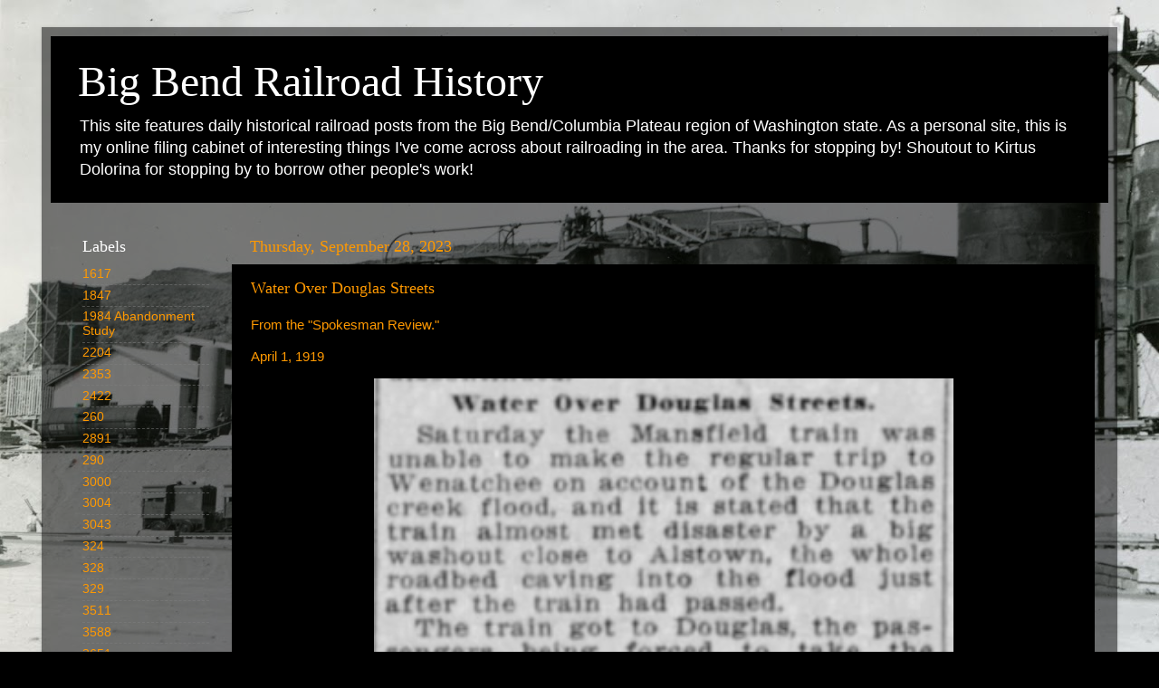

--- FILE ---
content_type: text/html; charset=UTF-8
request_url: http://www.bigbendrailroadhistory.com/2023/09/water-over-douglas-streets.html
body_size: 15807
content:
<!DOCTYPE html>
<html class='v2' dir='ltr' lang='en'>
<head>
<link href='https://www.blogger.com/static/v1/widgets/335934321-css_bundle_v2.css' rel='stylesheet' type='text/css'/>
<meta content='width=1100' name='viewport'/>
<meta content='text/html; charset=UTF-8' http-equiv='Content-Type'/>
<meta content='blogger' name='generator'/>
<link href='http://www.bigbendrailroadhistory.com/favicon.ico' rel='icon' type='image/x-icon'/>
<link href='http://www.bigbendrailroadhistory.com/2023/09/water-over-douglas-streets.html' rel='canonical'/>
<link rel="alternate" type="application/atom+xml" title="Big Bend Railroad History - Atom" href="http://www.bigbendrailroadhistory.com/feeds/posts/default" />
<link rel="alternate" type="application/rss+xml" title="Big Bend Railroad History - RSS" href="http://www.bigbendrailroadhistory.com/feeds/posts/default?alt=rss" />
<link rel="service.post" type="application/atom+xml" title="Big Bend Railroad History - Atom" href="https://www.blogger.com/feeds/5675727147549840003/posts/default" />

<link rel="alternate" type="application/atom+xml" title="Big Bend Railroad History - Atom" href="http://www.bigbendrailroadhistory.com/feeds/1644060192498720672/comments/default" />
<!--Can't find substitution for tag [blog.ieCssRetrofitLinks]-->
<link href='https://blogger.googleusercontent.com/img/b/R29vZ2xl/AVvXsEiAUp0oN_Kc7yAzT0hHomiKKJuRiXYQYxcgZi5Os8G_hRMLHfIkxasEzvdfM2I0ULabAarelZtnq2qWDJT5Gm8GQB_ROw8RjNzqF-UvZXSUm9Nb6Pzc8HQW4EXhwzPAqKfi4ARkStwZAQYLXm90OySy7Dt60WiU1syEToFoD0k-dIyDlMg1SoPNtCMfWME/w640-h488/Clipboard59.jpg' rel='image_src'/>
<meta content='http://www.bigbendrailroadhistory.com/2023/09/water-over-douglas-streets.html' property='og:url'/>
<meta content='Water Over Douglas Streets' property='og:title'/>
<meta content='From the &quot;Spokesman Review.&quot; April 1, 1919' property='og:description'/>
<meta content='https://blogger.googleusercontent.com/img/b/R29vZ2xl/AVvXsEiAUp0oN_Kc7yAzT0hHomiKKJuRiXYQYxcgZi5Os8G_hRMLHfIkxasEzvdfM2I0ULabAarelZtnq2qWDJT5Gm8GQB_ROw8RjNzqF-UvZXSUm9Nb6Pzc8HQW4EXhwzPAqKfi4ARkStwZAQYLXm90OySy7Dt60WiU1syEToFoD0k-dIyDlMg1SoPNtCMfWME/w1200-h630-p-k-no-nu/Clipboard59.jpg' property='og:image'/>
<title>Big Bend Railroad History: Water Over Douglas Streets</title>
<style id='page-skin-1' type='text/css'><!--
/*-----------------------------------------------
Blogger Template Style
Name:     Picture Window
Designer: Blogger
URL:      www.blogger.com
----------------------------------------------- */
/* Content
----------------------------------------------- */
body {
font: normal normal 15px Arial, Tahoma, Helvetica, FreeSans, sans-serif;
color: #ff9900;
background: #000000 url(//2.bp.blogspot.com/-ZWqeG331XUw/YKyFyYvyJRI/AAAAAAAAYu4/BPBvgAAdlhcrlLY4OnJiJuSZ0gxF47EzwCK4BGAYYCw/s100/027.jpg) repeat fixed top left;
}
html body .region-inner {
min-width: 0;
max-width: 100%;
width: auto;
}
.content-outer {
font-size: 90%;
}
a:link {
text-decoration:none;
color: #ff9900;
}
a:visited {
text-decoration:none;
color: #dd7700;
}
a:hover {
text-decoration:underline;
color: #ffaa00;
}
.content-outer {
background: transparent url(https://resources.blogblog.com/blogblog/data/1kt/transparent/black50.png) repeat scroll top left;
-moz-border-radius: 0;
-webkit-border-radius: 0;
-goog-ms-border-radius: 0;
border-radius: 0;
-moz-box-shadow: 0 0 3px rgba(0, 0, 0, .15);
-webkit-box-shadow: 0 0 3px rgba(0, 0, 0, .15);
-goog-ms-box-shadow: 0 0 3px rgba(0, 0, 0, .15);
box-shadow: 0 0 3px rgba(0, 0, 0, .15);
margin: 0 auto;
}
.content-inner {
padding: 10px;
}
/* Header
----------------------------------------------- */
.header-outer {
background: #000000 none repeat-x scroll top left;
_background-image: none;
color: #ffffff;
-moz-border-radius: 0;
-webkit-border-radius: 0;
-goog-ms-border-radius: 0;
border-radius: 0;
}
.Header img, .Header #header-inner {
-moz-border-radius: 0;
-webkit-border-radius: 0;
-goog-ms-border-radius: 0;
border-radius: 0;
}
.header-inner .Header .titlewrapper,
.header-inner .Header .descriptionwrapper {
padding-left: 30px;
padding-right: 30px;
}
.Header h1 {
font: normal normal 48px Georgia, Utopia, 'Palatino Linotype', Palatino, serif;
text-shadow: 1px 1px 3px rgba(0, 0, 0, 0.3);
}
.Header h1 a {
color: #ffffff;
}
.Header .description {
font-size: 130%;
}
/* Tabs
----------------------------------------------- */
.tabs-inner {
margin: .5em 15px 1em;
padding: 0;
}
.tabs-inner .section {
margin: 0;
}
.tabs-inner .widget ul {
padding: 0;
background: #1c1c1c none repeat scroll bottom;
-moz-border-radius: 0;
-webkit-border-radius: 0;
-goog-ms-border-radius: 0;
border-radius: 0;
}
.tabs-inner .widget li {
border: none;
}
.tabs-inner .widget li a {
display: inline-block;
padding: .5em 1em;
margin-right: 0;
color: #ff9900;
font: normal normal 15px Georgia, Utopia, 'Palatino Linotype', Palatino, serif;
-moz-border-radius: 0 0 0 0;
-webkit-border-top-left-radius: 0;
-webkit-border-top-right-radius: 0;
-goog-ms-border-radius: 0 0 0 0;
border-radius: 0 0 0 0;
background: transparent none no-repeat scroll top left;
border-right: 1px solid #000000;
}
.tabs-inner .widget li:first-child a {
padding-left: 1.25em;
-moz-border-radius-topleft: 0;
-moz-border-radius-bottomleft: 0;
-webkit-border-top-left-radius: 0;
-webkit-border-bottom-left-radius: 0;
-goog-ms-border-top-left-radius: 0;
-goog-ms-border-bottom-left-radius: 0;
border-top-left-radius: 0;
border-bottom-left-radius: 0;
}
.tabs-inner .widget li.selected a,
.tabs-inner .widget li a:hover {
position: relative;
z-index: 1;
background: #dd7700 none repeat scroll bottom;
color: #ffffff;
-moz-box-shadow: 0 0 0 rgba(0, 0, 0, .15);
-webkit-box-shadow: 0 0 0 rgba(0, 0, 0, .15);
-goog-ms-box-shadow: 0 0 0 rgba(0, 0, 0, .15);
box-shadow: 0 0 0 rgba(0, 0, 0, .15);
}
/* Headings
----------------------------------------------- */
h2 {
font: normal normal 18px Georgia, Utopia, 'Palatino Linotype', Palatino, serif;
text-transform: none;
color: #ffffff;
margin: .5em 0;
}
/* Main
----------------------------------------------- */
.main-outer {
background: transparent none repeat scroll top center;
-moz-border-radius: 0 0 0 0;
-webkit-border-top-left-radius: 0;
-webkit-border-top-right-radius: 0;
-webkit-border-bottom-left-radius: 0;
-webkit-border-bottom-right-radius: 0;
-goog-ms-border-radius: 0 0 0 0;
border-radius: 0 0 0 0;
-moz-box-shadow: 0 0 0 rgba(0, 0, 0, .15);
-webkit-box-shadow: 0 0 0 rgba(0, 0, 0, .15);
-goog-ms-box-shadow: 0 0 0 rgba(0, 0, 0, .15);
box-shadow: 0 0 0 rgba(0, 0, 0, .15);
}
.main-inner {
padding: 15px 20px 20px;
}
.main-inner .column-center-inner {
padding: 0 0;
}
.main-inner .column-left-inner {
padding-left: 0;
}
.main-inner .column-right-inner {
padding-right: 0;
}
/* Posts
----------------------------------------------- */
h3.post-title {
margin: 0;
font: normal normal 18px Georgia, Utopia, 'Palatino Linotype', Palatino, serif;
}
.comments h4 {
margin: 1em 0 0;
font: normal normal 18px Georgia, Utopia, 'Palatino Linotype', Palatino, serif;
}
.date-header span {
color: #ff9900;
}
.post-outer {
background-color: #000000;
border: solid 1px #000000;
-moz-border-radius: 0;
-webkit-border-radius: 0;
border-radius: 0;
-goog-ms-border-radius: 0;
padding: 15px 20px;
margin: 0 -20px 20px;
}
.post-body {
line-height: 1.4;
font-size: 110%;
position: relative;
}
.post-header {
margin: 0 0 1.5em;
color: #999999;
line-height: 1.6;
}
.post-footer {
margin: .5em 0 0;
color: #999999;
line-height: 1.6;
}
#blog-pager {
font-size: 140%
}
#comments .comment-author {
padding-top: 1.5em;
border-top: dashed 1px #ccc;
border-top: dashed 1px rgba(128, 128, 128, .5);
background-position: 0 1.5em;
}
#comments .comment-author:first-child {
padding-top: 0;
border-top: none;
}
.avatar-image-container {
margin: .2em 0 0;
}
/* Comments
----------------------------------------------- */
.comments .comments-content .icon.blog-author {
background-repeat: no-repeat;
background-image: url([data-uri]);
}
.comments .comments-content .loadmore a {
border-top: 1px solid #ffaa00;
border-bottom: 1px solid #ffaa00;
}
.comments .continue {
border-top: 2px solid #ffaa00;
}
/* Widgets
----------------------------------------------- */
.widget ul, .widget #ArchiveList ul.flat {
padding: 0;
list-style: none;
}
.widget ul li, .widget #ArchiveList ul.flat li {
border-top: dashed 1px #ccc;
border-top: dashed 1px rgba(128, 128, 128, .5);
}
.widget ul li:first-child, .widget #ArchiveList ul.flat li:first-child {
border-top: none;
}
.widget .post-body ul {
list-style: disc;
}
.widget .post-body ul li {
border: none;
}
/* Footer
----------------------------------------------- */
.footer-outer {
color:#cccccc;
background: transparent none repeat scroll top center;
-moz-border-radius: 0 0 0 0;
-webkit-border-top-left-radius: 0;
-webkit-border-top-right-radius: 0;
-webkit-border-bottom-left-radius: 0;
-webkit-border-bottom-right-radius: 0;
-goog-ms-border-radius: 0 0 0 0;
border-radius: 0 0 0 0;
-moz-box-shadow: 0 0 0 rgba(0, 0, 0, .15);
-webkit-box-shadow: 0 0 0 rgba(0, 0, 0, .15);
-goog-ms-box-shadow: 0 0 0 rgba(0, 0, 0, .15);
box-shadow: 0 0 0 rgba(0, 0, 0, .15);
}
.footer-inner {
padding: 10px 20px 20px;
}
.footer-outer a {
color: #ff9900;
}
.footer-outer a:visited {
color: #dd7700;
}
.footer-outer a:hover {
color: #ffaa00;
}
.footer-outer .widget h2 {
color: #ffffff;
}
/* Mobile
----------------------------------------------- */
html body.mobile {
height: auto;
}
html body.mobile {
min-height: 480px;
background-size: 100% auto;
}
.mobile .body-fauxcolumn-outer {
background: transparent none repeat scroll top left;
}
html .mobile .mobile-date-outer, html .mobile .blog-pager {
border-bottom: none;
background: transparent none repeat scroll top center;
margin-bottom: 10px;
}
.mobile .date-outer {
background: transparent none repeat scroll top center;
}
.mobile .header-outer, .mobile .main-outer,
.mobile .post-outer, .mobile .footer-outer {
-moz-border-radius: 0;
-webkit-border-radius: 0;
-goog-ms-border-radius: 0;
border-radius: 0;
}
.mobile .content-outer,
.mobile .main-outer,
.mobile .post-outer {
background: inherit;
border: none;
}
.mobile .content-outer {
font-size: 100%;
}
.mobile-link-button {
background-color: #ff9900;
}
.mobile-link-button a:link, .mobile-link-button a:visited {
color: #000000;
}
.mobile-index-contents {
color: #ff9900;
}
.mobile .tabs-inner .PageList .widget-content {
background: #dd7700 none repeat scroll bottom;
color: #ffffff;
}
.mobile .tabs-inner .PageList .widget-content .pagelist-arrow {
border-left: 1px solid #000000;
}

--></style>
<style id='template-skin-1' type='text/css'><!--
body {
min-width: 1188px;
}
.content-outer, .content-fauxcolumn-outer, .region-inner {
min-width: 1188px;
max-width: 1188px;
_width: 1188px;
}
.main-inner .columns {
padding-left: 185px;
padding-right: 0px;
}
.main-inner .fauxcolumn-center-outer {
left: 185px;
right: 0px;
/* IE6 does not respect left and right together */
_width: expression(this.parentNode.offsetWidth -
parseInt("185px") -
parseInt("0px") + 'px');
}
.main-inner .fauxcolumn-left-outer {
width: 185px;
}
.main-inner .fauxcolumn-right-outer {
width: 0px;
}
.main-inner .column-left-outer {
width: 185px;
right: 100%;
margin-left: -185px;
}
.main-inner .column-right-outer {
width: 0px;
margin-right: -0px;
}
#layout {
min-width: 0;
}
#layout .content-outer {
min-width: 0;
width: 800px;
}
#layout .region-inner {
min-width: 0;
width: auto;
}
body#layout div.add_widget {
padding: 8px;
}
body#layout div.add_widget a {
margin-left: 32px;
}
--></style>
<style>
    body {background-image:url(\/\/2.bp.blogspot.com\/-ZWqeG331XUw\/YKyFyYvyJRI\/AAAAAAAAYu4\/BPBvgAAdlhcrlLY4OnJiJuSZ0gxF47EzwCK4BGAYYCw\/s100\/027.jpg);}
    
@media (max-width: 200px) { body {background-image:url(\/\/2.bp.blogspot.com\/-ZWqeG331XUw\/YKyFyYvyJRI\/AAAAAAAAYu4\/BPBvgAAdlhcrlLY4OnJiJuSZ0gxF47EzwCK4BGAYYCw\/w200\/027.jpg);}}
@media (max-width: 400px) and (min-width: 201px) { body {background-image:url(\/\/2.bp.blogspot.com\/-ZWqeG331XUw\/YKyFyYvyJRI\/AAAAAAAAYu4\/BPBvgAAdlhcrlLY4OnJiJuSZ0gxF47EzwCK4BGAYYCw\/w400\/027.jpg);}}
@media (max-width: 800px) and (min-width: 401px) { body {background-image:url(\/\/2.bp.blogspot.com\/-ZWqeG331XUw\/YKyFyYvyJRI\/AAAAAAAAYu4\/BPBvgAAdlhcrlLY4OnJiJuSZ0gxF47EzwCK4BGAYYCw\/w800\/027.jpg);}}
@media (max-width: 1200px) and (min-width: 801px) { body {background-image:url(\/\/2.bp.blogspot.com\/-ZWqeG331XUw\/YKyFyYvyJRI\/AAAAAAAAYu4\/BPBvgAAdlhcrlLY4OnJiJuSZ0gxF47EzwCK4BGAYYCw\/w1200\/027.jpg);}}
/* Last tag covers anything over one higher than the previous max-size cap. */
@media (min-width: 1201px) { body {background-image:url(\/\/2.bp.blogspot.com\/-ZWqeG331XUw\/YKyFyYvyJRI\/AAAAAAAAYu4\/BPBvgAAdlhcrlLY4OnJiJuSZ0gxF47EzwCK4BGAYYCw\/w1600\/027.jpg);}}
  </style>
<link href='https://www.blogger.com/dyn-css/authorization.css?targetBlogID=5675727147549840003&amp;zx=62cad7c8-e273-42d9-b7ee-22e3d7c22059' media='none' onload='if(media!=&#39;all&#39;)media=&#39;all&#39;' rel='stylesheet'/><noscript><link href='https://www.blogger.com/dyn-css/authorization.css?targetBlogID=5675727147549840003&amp;zx=62cad7c8-e273-42d9-b7ee-22e3d7c22059' rel='stylesheet'/></noscript>
<meta name='google-adsense-platform-account' content='ca-host-pub-1556223355139109'/>
<meta name='google-adsense-platform-domain' content='blogspot.com'/>

</head>
<body class='loading variant-screen'>
<div class='navbar no-items section' id='navbar' name='Navbar'>
</div>
<div class='body-fauxcolumns'>
<div class='fauxcolumn-outer body-fauxcolumn-outer'>
<div class='cap-top'>
<div class='cap-left'></div>
<div class='cap-right'></div>
</div>
<div class='fauxborder-left'>
<div class='fauxborder-right'></div>
<div class='fauxcolumn-inner'>
</div>
</div>
<div class='cap-bottom'>
<div class='cap-left'></div>
<div class='cap-right'></div>
</div>
</div>
</div>
<div class='content'>
<div class='content-fauxcolumns'>
<div class='fauxcolumn-outer content-fauxcolumn-outer'>
<div class='cap-top'>
<div class='cap-left'></div>
<div class='cap-right'></div>
</div>
<div class='fauxborder-left'>
<div class='fauxborder-right'></div>
<div class='fauxcolumn-inner'>
</div>
</div>
<div class='cap-bottom'>
<div class='cap-left'></div>
<div class='cap-right'></div>
</div>
</div>
</div>
<div class='content-outer'>
<div class='content-cap-top cap-top'>
<div class='cap-left'></div>
<div class='cap-right'></div>
</div>
<div class='fauxborder-left content-fauxborder-left'>
<div class='fauxborder-right content-fauxborder-right'></div>
<div class='content-inner'>
<header>
<div class='header-outer'>
<div class='header-cap-top cap-top'>
<div class='cap-left'></div>
<div class='cap-right'></div>
</div>
<div class='fauxborder-left header-fauxborder-left'>
<div class='fauxborder-right header-fauxborder-right'></div>
<div class='region-inner header-inner'>
<div class='header section' id='header' name='Header'><div class='widget Header' data-version='1' id='Header1'>
<div id='header-inner'>
<div class='titlewrapper'>
<h1 class='title'>
<a href='http://www.bigbendrailroadhistory.com/'>
Big Bend Railroad History
</a>
</h1>
</div>
<div class='descriptionwrapper'>
<p class='description'><span>This site features daily historical railroad posts from the Big Bend/Columbia Plateau region of Washington state. As a personal site, this is my online filing cabinet of interesting things I've come across about railroading in the area. Thanks for stopping by!

Shoutout to Kirtus Dolorina for stopping by to borrow other people's work! 

</span></p>
</div>
</div>
</div></div>
</div>
</div>
<div class='header-cap-bottom cap-bottom'>
<div class='cap-left'></div>
<div class='cap-right'></div>
</div>
</div>
</header>
<div class='tabs-outer'>
<div class='tabs-cap-top cap-top'>
<div class='cap-left'></div>
<div class='cap-right'></div>
</div>
<div class='fauxborder-left tabs-fauxborder-left'>
<div class='fauxborder-right tabs-fauxborder-right'></div>
<div class='region-inner tabs-inner'>
<div class='tabs no-items section' id='crosscol' name='Cross-Column'></div>
<div class='tabs no-items section' id='crosscol-overflow' name='Cross-Column 2'></div>
</div>
</div>
<div class='tabs-cap-bottom cap-bottom'>
<div class='cap-left'></div>
<div class='cap-right'></div>
</div>
</div>
<div class='main-outer'>
<div class='main-cap-top cap-top'>
<div class='cap-left'></div>
<div class='cap-right'></div>
</div>
<div class='fauxborder-left main-fauxborder-left'>
<div class='fauxborder-right main-fauxborder-right'></div>
<div class='region-inner main-inner'>
<div class='columns fauxcolumns'>
<div class='fauxcolumn-outer fauxcolumn-center-outer'>
<div class='cap-top'>
<div class='cap-left'></div>
<div class='cap-right'></div>
</div>
<div class='fauxborder-left'>
<div class='fauxborder-right'></div>
<div class='fauxcolumn-inner'>
</div>
</div>
<div class='cap-bottom'>
<div class='cap-left'></div>
<div class='cap-right'></div>
</div>
</div>
<div class='fauxcolumn-outer fauxcolumn-left-outer'>
<div class='cap-top'>
<div class='cap-left'></div>
<div class='cap-right'></div>
</div>
<div class='fauxborder-left'>
<div class='fauxborder-right'></div>
<div class='fauxcolumn-inner'>
</div>
</div>
<div class='cap-bottom'>
<div class='cap-left'></div>
<div class='cap-right'></div>
</div>
</div>
<div class='fauxcolumn-outer fauxcolumn-right-outer'>
<div class='cap-top'>
<div class='cap-left'></div>
<div class='cap-right'></div>
</div>
<div class='fauxborder-left'>
<div class='fauxborder-right'></div>
<div class='fauxcolumn-inner'>
</div>
</div>
<div class='cap-bottom'>
<div class='cap-left'></div>
<div class='cap-right'></div>
</div>
</div>
<!-- corrects IE6 width calculation -->
<div class='columns-inner'>
<div class='column-center-outer'>
<div class='column-center-inner'>
<div class='main section' id='main' name='Main'><div class='widget Blog' data-version='1' id='Blog1'>
<div class='blog-posts hfeed'>

          <div class="date-outer">
        
<h2 class='date-header'><span>Thursday, September 28, 2023</span></h2>

          <div class="date-posts">
        
<div class='post-outer'>
<div class='post hentry uncustomized-post-template' itemprop='blogPost' itemscope='itemscope' itemtype='http://schema.org/BlogPosting'>
<meta content='https://blogger.googleusercontent.com/img/b/R29vZ2xl/AVvXsEiAUp0oN_Kc7yAzT0hHomiKKJuRiXYQYxcgZi5Os8G_hRMLHfIkxasEzvdfM2I0ULabAarelZtnq2qWDJT5Gm8GQB_ROw8RjNzqF-UvZXSUm9Nb6Pzc8HQW4EXhwzPAqKfi4ARkStwZAQYLXm90OySy7Dt60WiU1syEToFoD0k-dIyDlMg1SoPNtCMfWME/w640-h488/Clipboard59.jpg' itemprop='image_url'/>
<meta content='5675727147549840003' itemprop='blogId'/>
<meta content='1644060192498720672' itemprop='postId'/>
<a name='1644060192498720672'></a>
<h3 class='post-title entry-title' itemprop='name'>
Water Over Douglas Streets
</h3>
<div class='post-header'>
<div class='post-header-line-1'></div>
</div>
<div class='post-body entry-content' id='post-body-1644060192498720672' itemprop='description articleBody'>
<p>From the "Spokesman Review."</p><p>April 1, 1919</p><div class="separator" style="clear: both; text-align: center;"><a href="https://blogger.googleusercontent.com/img/b/R29vZ2xl/AVvXsEiAUp0oN_Kc7yAzT0hHomiKKJuRiXYQYxcgZi5Os8G_hRMLHfIkxasEzvdfM2I0ULabAarelZtnq2qWDJT5Gm8GQB_ROw8RjNzqF-UvZXSUm9Nb6Pzc8HQW4EXhwzPAqKfi4ARkStwZAQYLXm90OySy7Dt60WiU1syEToFoD0k-dIyDlMg1SoPNtCMfWME/s316/Clipboard59.jpg" imageanchor="1" style="margin-left: 1em; margin-right: 1em;"><img border="0" data-original-height="241" data-original-width="316" height="488" src="https://blogger.googleusercontent.com/img/b/R29vZ2xl/AVvXsEiAUp0oN_Kc7yAzT0hHomiKKJuRiXYQYxcgZi5Os8G_hRMLHfIkxasEzvdfM2I0ULabAarelZtnq2qWDJT5Gm8GQB_ROw8RjNzqF-UvZXSUm9Nb6Pzc8HQW4EXhwzPAqKfi4ARkStwZAQYLXm90OySy7Dt60WiU1syEToFoD0k-dIyDlMg1SoPNtCMfWME/w640-h488/Clipboard59.jpg" width="640" /></a></div><br /><p><br /></p>
<div style='clear: both;'></div>
</div>
<div class='post-footer'>
<div class='post-footer-line post-footer-line-1'>
<span class='post-author vcard'>
Posted by
<span class='fn' itemprop='author' itemscope='itemscope' itemtype='http://schema.org/Person'>
<meta content='https://www.blogger.com/profile/15389732733136796189' itemprop='url'/>
<a class='g-profile' href='https://www.blogger.com/profile/15389732733136796189' rel='author' title='author profile'>
<span itemprop='name'>SDP45</span>
</a>
</span>
</span>
<span class='post-timestamp'>
at
<meta content='http://www.bigbendrailroadhistory.com/2023/09/water-over-douglas-streets.html' itemprop='url'/>
<a class='timestamp-link' href='http://www.bigbendrailroadhistory.com/2023/09/water-over-douglas-streets.html' rel='bookmark' title='permanent link'><abbr class='published' itemprop='datePublished' title='2023-09-28T00:00:00-07:00'>12:00 AM</abbr></a>
</span>
<span class='post-comment-link'>
</span>
<span class='post-icons'>
<span class='item-action'>
<a href='https://www.blogger.com/email-post/5675727147549840003/1644060192498720672' title='Email Post'>
<img alt='' class='icon-action' height='13' src='https://resources.blogblog.com/img/icon18_email.gif' width='18'/>
</a>
</span>
<span class='item-control blog-admin pid-621612544'>
<a href='https://www.blogger.com/post-edit.g?blogID=5675727147549840003&postID=1644060192498720672&from=pencil' title='Edit Post'>
<img alt='' class='icon-action' height='18' src='https://resources.blogblog.com/img/icon18_edit_allbkg.gif' width='18'/>
</a>
</span>
</span>
<div class='post-share-buttons goog-inline-block'>
<a class='goog-inline-block share-button sb-email' href='https://www.blogger.com/share-post.g?blogID=5675727147549840003&postID=1644060192498720672&target=email' target='_blank' title='Email This'><span class='share-button-link-text'>Email This</span></a><a class='goog-inline-block share-button sb-blog' href='https://www.blogger.com/share-post.g?blogID=5675727147549840003&postID=1644060192498720672&target=blog' onclick='window.open(this.href, "_blank", "height=270,width=475"); return false;' target='_blank' title='BlogThis!'><span class='share-button-link-text'>BlogThis!</span></a><a class='goog-inline-block share-button sb-twitter' href='https://www.blogger.com/share-post.g?blogID=5675727147549840003&postID=1644060192498720672&target=twitter' target='_blank' title='Share to X'><span class='share-button-link-text'>Share to X</span></a><a class='goog-inline-block share-button sb-facebook' href='https://www.blogger.com/share-post.g?blogID=5675727147549840003&postID=1644060192498720672&target=facebook' onclick='window.open(this.href, "_blank", "height=430,width=640"); return false;' target='_blank' title='Share to Facebook'><span class='share-button-link-text'>Share to Facebook</span></a><a class='goog-inline-block share-button sb-pinterest' href='https://www.blogger.com/share-post.g?blogID=5675727147549840003&postID=1644060192498720672&target=pinterest' target='_blank' title='Share to Pinterest'><span class='share-button-link-text'>Share to Pinterest</span></a>
</div>
</div>
<div class='post-footer-line post-footer-line-2'>
<span class='post-labels'>
Labels:
<a href='http://www.bigbendrailroadhistory.com/search/label/Alstown' rel='tag'>Alstown</a>,
<a href='http://www.bigbendrailroadhistory.com/search/label/Douglas' rel='tag'>Douglas</a>,
<a href='http://www.bigbendrailroadhistory.com/search/label/Great%20Northern' rel='tag'>Great Northern</a>,
<a href='http://www.bigbendrailroadhistory.com/search/label/Mansfield' rel='tag'>Mansfield</a>
</span>
</div>
<div class='post-footer-line post-footer-line-3'>
<span class='post-location'>
</span>
</div>
</div>
</div>
<div class='comments' id='comments'>
<a name='comments'></a>
<h4>No comments:</h4>
<div id='Blog1_comments-block-wrapper'>
<dl class='avatar-comment-indent' id='comments-block'>
</dl>
</div>
<p class='comment-footer'>
<a href='https://www.blogger.com/comment/fullpage/post/5675727147549840003/1644060192498720672' onclick=''>Post a Comment</a>
</p>
</div>
</div>

        </div></div>
      
</div>
<div class='blog-pager' id='blog-pager'>
<span id='blog-pager-newer-link'>
<a class='blog-pager-newer-link' href='http://www.bigbendrailroadhistory.com/2023/09/waterville-news.html' id='Blog1_blog-pager-newer-link' title='Newer Post'>Newer Post</a>
</span>
<span id='blog-pager-older-link'>
<a class='blog-pager-older-link' href='http://www.bigbendrailroadhistory.com/2023/09/1974-wenatchee-depot-area-views.html' id='Blog1_blog-pager-older-link' title='Older Post'>Older Post</a>
</span>
<a class='home-link' href='http://www.bigbendrailroadhistory.com/'>Home</a>
</div>
<div class='clear'></div>
<div class='post-feeds'>
<div class='feed-links'>
Subscribe to:
<a class='feed-link' href='http://www.bigbendrailroadhistory.com/feeds/1644060192498720672/comments/default' target='_blank' type='application/atom+xml'>Post Comments (Atom)</a>
</div>
</div>
</div></div>
</div>
</div>
<div class='column-left-outer'>
<div class='column-left-inner'>
<aside>
<div class='sidebar section' id='sidebar-left-1'><div class='widget Label' data-version='1' id='Label1'>
<h2>Labels</h2>
<div class='widget-content list-label-widget-content'>
<ul>
<li>
<a dir='ltr' href='http://www.bigbendrailroadhistory.com/search/label/1617'>1617</a>
</li>
<li>
<a dir='ltr' href='http://www.bigbendrailroadhistory.com/search/label/1847'>1847</a>
</li>
<li>
<a dir='ltr' href='http://www.bigbendrailroadhistory.com/search/label/1984%20Abandonment%20Study'>1984 Abandonment Study</a>
</li>
<li>
<a dir='ltr' href='http://www.bigbendrailroadhistory.com/search/label/2204'>2204</a>
</li>
<li>
<a dir='ltr' href='http://www.bigbendrailroadhistory.com/search/label/2353'>2353</a>
</li>
<li>
<a dir='ltr' href='http://www.bigbendrailroadhistory.com/search/label/2422'>2422</a>
</li>
<li>
<a dir='ltr' href='http://www.bigbendrailroadhistory.com/search/label/260'>260</a>
</li>
<li>
<a dir='ltr' href='http://www.bigbendrailroadhistory.com/search/label/2891'>2891</a>
</li>
<li>
<a dir='ltr' href='http://www.bigbendrailroadhistory.com/search/label/290'>290</a>
</li>
<li>
<a dir='ltr' href='http://www.bigbendrailroadhistory.com/search/label/3000'>3000</a>
</li>
<li>
<a dir='ltr' href='http://www.bigbendrailroadhistory.com/search/label/3004'>3004</a>
</li>
<li>
<a dir='ltr' href='http://www.bigbendrailroadhistory.com/search/label/3043'>3043</a>
</li>
<li>
<a dir='ltr' href='http://www.bigbendrailroadhistory.com/search/label/324'>324</a>
</li>
<li>
<a dir='ltr' href='http://www.bigbendrailroadhistory.com/search/label/328'>328</a>
</li>
<li>
<a dir='ltr' href='http://www.bigbendrailroadhistory.com/search/label/329'>329</a>
</li>
<li>
<a dir='ltr' href='http://www.bigbendrailroadhistory.com/search/label/3511'>3511</a>
</li>
<li>
<a dir='ltr' href='http://www.bigbendrailroadhistory.com/search/label/3588'>3588</a>
</li>
<li>
<a dir='ltr' href='http://www.bigbendrailroadhistory.com/search/label/3651'>3651</a>
</li>
<li>
<a dir='ltr' href='http://www.bigbendrailroadhistory.com/search/label/375'>375</a>
</li>
<li>
<a dir='ltr' href='http://www.bigbendrailroadhistory.com/search/label/3776'>3776</a>
</li>
<li>
<a dir='ltr' href='http://www.bigbendrailroadhistory.com/search/label/3910'>3910</a>
</li>
<li>
<a dir='ltr' href='http://www.bigbendrailroadhistory.com/search/label/4018'>4018</a>
</li>
<li>
<a dir='ltr' href='http://www.bigbendrailroadhistory.com/search/label/4109'>4109</a>
</li>
<li>
<a dir='ltr' href='http://www.bigbendrailroadhistory.com/search/label/4204'>4204</a>
</li>
<li>
<a dir='ltr' href='http://www.bigbendrailroadhistory.com/search/label/4212'>4212</a>
</li>
<li>
<a dir='ltr' href='http://www.bigbendrailroadhistory.com/search/label/4227'>4227</a>
</li>
<li>
<a dir='ltr' href='http://www.bigbendrailroadhistory.com/search/label/4229'>4229</a>
</li>
<li>
<a dir='ltr' href='http://www.bigbendrailroadhistory.com/search/label/557'>557</a>
</li>
<li>
<a dir='ltr' href='http://www.bigbendrailroadhistory.com/search/label/7348'>7348</a>
</li>
<li>
<a dir='ltr' href='http://www.bigbendrailroadhistory.com/search/label/799'>799</a>
</li>
<li>
<a dir='ltr' href='http://www.bigbendrailroadhistory.com/search/label/8072'>8072</a>
</li>
<li>
<a dir='ltr' href='http://www.bigbendrailroadhistory.com/search/label/8319'>8319</a>
</li>
<li>
<a dir='ltr' href='http://www.bigbendrailroadhistory.com/search/label/8702'>8702</a>
</li>
<li>
<a dir='ltr' href='http://www.bigbendrailroadhistory.com/search/label/8924'>8924</a>
</li>
<li>
<a dir='ltr' href='http://www.bigbendrailroadhistory.com/search/label/8925'>8925</a>
</li>
<li>
<a dir='ltr' href='http://www.bigbendrailroadhistory.com/search/label/9129'>9129</a>
</li>
<li>
<a dir='ltr' href='http://www.bigbendrailroadhistory.com/search/label/9564'>9564</a>
</li>
<li>
<a dir='ltr' href='http://www.bigbendrailroadhistory.com/search/label/Adams%20County%20Electric%20Traction'>Adams County Electric Traction</a>
</li>
<li>
<a dir='ltr' href='http://www.bigbendrailroadhistory.com/search/label/Adco'>Adco</a>
</li>
<li>
<a dir='ltr' href='http://www.bigbendrailroadhistory.com/search/label/Adrian'>Adrian</a>
</li>
<li>
<a dir='ltr' href='http://www.bigbendrailroadhistory.com/search/label/Adrian%20Cutoff'>Adrian Cutoff</a>
</li>
<li>
<a dir='ltr' href='http://www.bigbendrailroadhistory.com/search/label/Adrian%20Irrigation'>Adrian Irrigation</a>
</li>
<li>
<a dir='ltr' href='http://www.bigbendrailroadhistory.com/search/label/Air%20Base'>Air Base</a>
</li>
<li>
<a dir='ltr' href='http://www.bigbendrailroadhistory.com/search/label/Airway%20Heights'>Airway Heights</a>
</li>
<li>
<a dir='ltr' href='http://www.bigbendrailroadhistory.com/search/label/Alcoa'>Alcoa</a>
</li>
<li>
<a dir='ltr' href='http://www.bigbendrailroadhistory.com/search/label/Almira'>Almira</a>
</li>
<li>
<a dir='ltr' href='http://www.bigbendrailroadhistory.com/search/label/Almira%20Grain%20Growers'>Almira Grain Growers</a>
</li>
<li>
<a dir='ltr' href='http://www.bigbendrailroadhistory.com/search/label/Alstown'>Alstown</a>
</li>
<li>
<a dir='ltr' href='http://www.bigbendrailroadhistory.com/search/label/Amtrak'>Amtrak</a>
</li>
<li>
<a dir='ltr' href='http://www.bigbendrailroadhistory.com/search/label/Anson'>Anson</a>
</li>
<li>
<a dir='ltr' href='http://www.bigbendrailroadhistory.com/search/label/Appledale'>Appledale</a>
</li>
<li>
<a dir='ltr' href='http://www.bigbendrailroadhistory.com/search/label/Appleyard'>Appleyard</a>
</li>
<li>
<a dir='ltr' href='http://www.bigbendrailroadhistory.com/search/label/Arcadia%20Publishing'>Arcadia Publishing</a>
</li>
<li>
<a dir='ltr' href='http://www.bigbendrailroadhistory.com/search/label/Arney'>Arney</a>
</li>
<li>
<a dir='ltr' href='http://www.bigbendrailroadhistory.com/search/label/Arup'>Arup</a>
</li>
<li>
<a dir='ltr' href='http://www.bigbendrailroadhistory.com/search/label/Atwood'>Atwood</a>
</li>
<li>
<a dir='ltr' href='http://www.bigbendrailroadhistory.com/search/label/Bacon'>Bacon</a>
</li>
<li>
<a dir='ltr' href='http://www.bigbendrailroadhistory.com/search/label/Badger'>Badger</a>
</li>
<li>
<a dir='ltr' href='http://www.bigbendrailroadhistory.com/search/label/Banks'>Banks</a>
</li>
<li>
<a dir='ltr' href='http://www.bigbendrailroadhistory.com/search/label/Barham'>Barham</a>
</li>
<li>
<a dir='ltr' href='http://www.bigbendrailroadhistory.com/search/label/Basin%20City'>Basin City</a>
</li>
<li>
<a dir='ltr' href='http://www.bigbendrailroadhistory.com/search/label/Bassett%20Jct'>Bassett Jct</a>
</li>
<li>
<a dir='ltr' href='http://www.bigbendrailroadhistory.com/search/label/Batum'>Batum</a>
</li>
<li>
<a dir='ltr' href='http://www.bigbendrailroadhistory.com/search/label/Beverly'>Beverly</a>
</li>
<li>
<a dir='ltr' href='http://www.bigbendrailroadhistory.com/search/label/Big%20Bend%20Electric%20Railroad'>Big Bend Electric Railroad</a>
</li>
<li>
<a dir='ltr' href='http://www.bigbendrailroadhistory.com/search/label/Big%20Bend%20Railroads'>Big Bend Railroads</a>
</li>
<li>
<a dir='ltr' href='http://www.bigbendrailroadhistory.com/search/label/Big%20Bend%20Transit'>Big Bend Transit</a>
</li>
<li>
<a dir='ltr' href='http://www.bigbendrailroadhistory.com/search/label/Bluestem'>Bluestem</a>
</li>
<li>
<a dir='ltr' href='http://www.bigbendrailroadhistory.com/search/label/BNSF'>BNSF</a>
</li>
<li>
<a dir='ltr' href='http://www.bigbendrailroadhistory.com/search/label/Bonspur'>Bonspur</a>
</li>
<li>
<a dir='ltr' href='http://www.bigbendrailroadhistory.com/search/label/Boylston'>Boylston</a>
</li>
<li>
<a dir='ltr' href='http://www.bigbendrailroadhistory.com/search/label/Brewer'>Brewer</a>
</li>
<li>
<a dir='ltr' href='http://www.bigbendrailroadhistory.com/search/label/Bridgeport'>Bridgeport</a>
</li>
<li>
<a dir='ltr' href='http://www.bigbendrailroadhistory.com/search/label/Bruce'>Bruce</a>
</li>
<li>
<a dir='ltr' href='http://www.bigbendrailroadhistory.com/search/label/Buckingham'>Buckingham</a>
</li>
<li>
<a dir='ltr' href='http://www.bigbendrailroadhistory.com/search/label/Burlington%20Northern'>Burlington Northern</a>
</li>
<li>
<a dir='ltr' href='http://www.bigbendrailroadhistory.com/search/label/Byron'>Byron</a>
</li>
<li>
<a dir='ltr' href='http://www.bigbendrailroadhistory.com/search/label/Calol'>Calol</a>
</li>
<li>
<a dir='ltr' href='http://www.bigbendrailroadhistory.com/search/label/Canby'>Canby</a>
</li>
<li>
<a dir='ltr' href='http://www.bigbendrailroadhistory.com/search/label/Carr'>Carr</a>
</li>
<li>
<a dir='ltr' href='http://www.bigbendrailroadhistory.com/search/label/CBRW'>CBRW</a>
</li>
<li>
<a dir='ltr' href='http://www.bigbendrailroadhistory.com/search/label/CCET'>CCET</a>
</li>
<li>
<a dir='ltr' href='http://www.bigbendrailroadhistory.com/search/label/Cement'>Cement</a>
</li>
<li>
<a dir='ltr' href='http://www.bigbendrailroadhistory.com/search/label/Central%20Washington%20Railroad'>Central Washington Railroad</a>
</li>
<li>
<a dir='ltr' href='http://www.bigbendrailroadhistory.com/search/label/Chelan'>Chelan</a>
</li>
<li>
<a dir='ltr' href='http://www.bigbendrailroadhistory.com/search/label/Chick'>Chick</a>
</li>
<li>
<a dir='ltr' href='http://www.bigbendrailroadhistory.com/search/label/Cold%20Train'>Cold Train</a>
</li>
<li>
<a dir='ltr' href='http://www.bigbendrailroadhistory.com/search/label/Coletta'>Coletta</a>
</li>
<li>
<a dir='ltr' href='http://www.bigbendrailroadhistory.com/search/label/Columbia%20Basin%20Orchard'>Columbia Basin Orchard</a>
</li>
<li>
<a dir='ltr' href='http://www.bigbendrailroadhistory.com/search/label/Columbia%20River'>Columbia River</a>
</li>
<li>
<a dir='ltr' href='http://www.bigbendrailroadhistory.com/search/label/Connell%20Northern'>Connell Northern</a>
</li>
<li>
<a dir='ltr' href='http://www.bigbendrailroadhistory.com/search/label/Connolly'>Connolly</a>
</li>
<li>
<a dir='ltr' href='http://www.bigbendrailroadhistory.com/search/label/Corfu'>Corfu</a>
</li>
<li>
<a dir='ltr' href='http://www.bigbendrailroadhistory.com/search/label/Coulee%20City'>Coulee City</a>
</li>
<li>
<a dir='ltr' href='http://www.bigbendrailroadhistory.com/search/label/Coulee%20Jct'>Coulee Jct</a>
</li>
<li>
<a dir='ltr' href='http://www.bigbendrailroadhistory.com/search/label/Crater'>Crater</a>
</li>
<li>
<a dir='ltr' href='http://www.bigbendrailroadhistory.com/search/label/Creston'>Creston</a>
</li>
<li>
<a dir='ltr' href='http://www.bigbendrailroadhistory.com/search/label/Crick%20%26%20Kuney'>Crick &amp; Kuney</a>
</li>
<li>
<a dir='ltr' href='http://www.bigbendrailroadhistory.com/search/label/Cusmir'>Cusmir</a>
</li>
<li>
<a dir='ltr' href='http://www.bigbendrailroadhistory.com/search/label/CW'>CW</a>
</li>
<li>
<a dir='ltr' href='http://www.bigbendrailroadhistory.com/search/label/CWGG'>CWGG</a>
</li>
<li>
<a dir='ltr' href='http://www.bigbendrailroadhistory.com/search/label/CWW'>CWW</a>
</li>
<li>
<a dir='ltr' href='http://www.bigbendrailroadhistory.com/search/label/Davenport'>Davenport</a>
</li>
<li>
<a dir='ltr' href='http://www.bigbendrailroadhistory.com/search/label/David%20H.%20Ryan'>David H. Ryan</a>
</li>
<li>
<a dir='ltr' href='http://www.bigbendrailroadhistory.com/search/label/Deep%20Creek'>Deep Creek</a>
</li>
<li>
<a dir='ltr' href='http://www.bigbendrailroadhistory.com/search/label/Delrio'>Delrio</a>
</li>
<li>
<a dir='ltr' href='http://www.bigbendrailroadhistory.com/search/label/Dennys'>Dennys</a>
</li>
<li>
<a dir='ltr' href='http://www.bigbendrailroadhistory.com/search/label/depot'>depot</a>
</li>
<li>
<a dir='ltr' href='http://www.bigbendrailroadhistory.com/search/label/derailment'>derailment</a>
</li>
<li>
<a dir='ltr' href='http://www.bigbendrailroadhistory.com/search/label/Ditmar'>Ditmar</a>
</li>
<li>
<a dir='ltr' href='http://www.bigbendrailroadhistory.com/search/label/Doles%20Spur'>Doles Spur</a>
</li>
<li>
<a dir='ltr' href='http://www.bigbendrailroadhistory.com/search/label/Donley'>Donley</a>
</li>
<li>
<a dir='ltr' href='http://www.bigbendrailroadhistory.com/search/label/Doris'>Doris</a>
</li>
<li>
<a dir='ltr' href='http://www.bigbendrailroadhistory.com/search/label/Dorothy%20Kimball'>Dorothy Kimball</a>
</li>
<li>
<a dir='ltr' href='http://www.bigbendrailroadhistory.com/search/label/Douglas'>Douglas</a>
</li>
<li>
<a dir='ltr' href='http://www.bigbendrailroadhistory.com/search/label/Downs'>Downs</a>
</li>
<li>
<a dir='ltr' href='http://www.bigbendrailroadhistory.com/search/label/Dyer'>Dyer</a>
</li>
<li>
<a dir='ltr' href='http://www.bigbendrailroadhistory.com/search/label/Edwall'>Edwall</a>
</li>
<li>
<a dir='ltr' href='http://www.bigbendrailroadhistory.com/search/label/Egypt'>Egypt</a>
</li>
<li>
<a dir='ltr' href='http://www.bigbendrailroadhistory.com/search/label/Eleanor'>Eleanor</a>
</li>
<li>
<a dir='ltr' href='http://www.bigbendrailroadhistory.com/search/label/Electric%20City'>Electric City</a>
</li>
<li>
<a dir='ltr' href='http://www.bigbendrailroadhistory.com/search/label/Ephrata'>Ephrata</a>
</li>
<li>
<a dir='ltr' href='http://www.bigbendrailroadhistory.com/search/label/Ephrata%20Images%20of%20America'>Ephrata Images of America</a>
</li>
<li>
<a dir='ltr' href='http://www.bigbendrailroadhistory.com/search/label/Espanola'>Espanola</a>
</li>
<li>
<a dir='ltr' href='http://www.bigbendrailroadhistory.com/search/label/EWG'>EWG</a>
</li>
<li>
<a dir='ltr' href='http://www.bigbendrailroadhistory.com/search/label/Fairchild'>Fairchild</a>
</li>
<li>
<a dir='ltr' href='http://www.bigbendrailroadhistory.com/search/label/Farmer'>Farmer</a>
</li>
<li>
<a dir='ltr' href='http://www.bigbendrailroadhistory.com/search/label/Farmers%20Cooperative%20Electric%20Railroad'>Farmers Cooperative Electric Railroad</a>
</li>
<li>
<a dir='ltr' href='http://www.bigbendrailroadhistory.com/search/label/Fellows'>Fellows</a>
</li>
<li>
<a dir='ltr' href='http://www.bigbendrailroadhistory.com/search/label/Forrey'>Forrey</a>
</li>
<li>
<a dir='ltr' href='http://www.bigbendrailroadhistory.com/search/label/Four%20Lakes'>Four Lakes</a>
</li>
<li>
<a dir='ltr' href='http://www.bigbendrailroadhistory.com/search/label/Frischknecht'>Frischknecht</a>
</li>
<li>
<a dir='ltr' href='http://www.bigbendrailroadhistory.com/search/label/Fry'>Fry</a>
</li>
<li>
<a dir='ltr' href='http://www.bigbendrailroadhistory.com/search/label/Galena'>Galena</a>
</li>
<li>
<a dir='ltr' href='http://www.bigbendrailroadhistory.com/search/label/Geiger'>Geiger</a>
</li>
<li>
<a dir='ltr' href='http://www.bigbendrailroadhistory.com/search/label/Gibson'>Gibson</a>
</li>
<li>
<a dir='ltr' href='http://www.bigbendrailroadhistory.com/search/label/Gloyd'>Gloyd</a>
</li>
<li>
<a dir='ltr' href='http://www.bigbendrailroadhistory.com/search/label/Goodrich'>Goodrich</a>
</li>
<li>
<a dir='ltr' href='http://www.bigbendrailroadhistory.com/search/label/Govan'>Govan</a>
</li>
<li>
<a dir='ltr' href='http://www.bigbendrailroadhistory.com/search/label/Grand%20Coulee'>Grand Coulee</a>
</li>
<li>
<a dir='ltr' href='http://www.bigbendrailroadhistory.com/search/label/Grant%20County%20centennial'>Grant County centennial</a>
</li>
<li>
<a dir='ltr' href='http://www.bigbendrailroadhistory.com/search/label/Grant%20Orchards'>Grant Orchards</a>
</li>
<li>
<a dir='ltr' href='http://www.bigbendrailroadhistory.com/search/label/Gravelles'>Gravelles</a>
</li>
<li>
<a dir='ltr' href='http://www.bigbendrailroadhistory.com/search/label/Great%20Northern'>Great Northern</a>
</li>
<li>
<a dir='ltr' href='http://www.bigbendrailroadhistory.com/search/label/Grow'>Grow</a>
</li>
<li>
<a dir='ltr' href='http://www.bigbendrailroadhistory.com/search/label/Gus%20Christ'>Gus Christ</a>
</li>
<li>
<a dir='ltr' href='http://www.bigbendrailroadhistory.com/search/label/Hammond'>Hammond</a>
</li>
<li>
<a dir='ltr' href='http://www.bigbendrailroadhistory.com/search/label/Hanford'>Hanford</a>
</li>
<li>
<a dir='ltr' href='http://www.bigbendrailroadhistory.com/search/label/Hanson'>Hanson</a>
</li>
<li>
<a dir='ltr' href='http://www.bigbendrailroadhistory.com/search/label/Harrington'>Harrington</a>
</li>
<li>
<a dir='ltr' href='http://www.bigbendrailroadhistory.com/search/label/Hartline'>Hartline</a>
</li>
<li>
<a dir='ltr' href='http://www.bigbendrailroadhistory.com/search/label/Hawk%20Creek'>Hawk Creek</a>
</li>
<li>
<a dir='ltr' href='http://www.bigbendrailroadhistory.com/search/label/Highland'>Highland</a>
</li>
<li>
<a dir='ltr' href='http://www.bigbendrailroadhistory.com/search/label/HighLine'>HighLine</a>
</li>
<li>
<a dir='ltr' href='http://www.bigbendrailroadhistory.com/search/label/Hillcrest'>Hillcrest</a>
</li>
<li>
<a dir='ltr' href='http://www.bigbendrailroadhistory.com/search/label/Hite'>Hite</a>
</li>
<li>
<a dir='ltr' href='http://www.bigbendrailroadhistory.com/search/label/ICC'>ICC</a>
</li>
<li>
<a dir='ltr' href='http://www.bigbendrailroadhistory.com/search/label/Irby'>Irby</a>
</li>
<li>
<a dir='ltr' href='http://www.bigbendrailroadhistory.com/search/label/Jamieson'>Jamieson</a>
</li>
<li>
<a dir='ltr' href='http://www.bigbendrailroadhistory.com/search/label/Jantz'>Jantz</a>
</li>
<li>
<a dir='ltr' href='http://www.bigbendrailroadhistory.com/search/label/Jardine'>Jardine</a>
</li>
<li>
<a dir='ltr' href='http://www.bigbendrailroadhistory.com/search/label/Jean'>Jean</a>
</li>
<li>
<a dir='ltr' href='http://www.bigbendrailroadhistory.com/search/label/Jericho'>Jericho</a>
</li>
<li>
<a dir='ltr' href='http://www.bigbendrailroadhistory.com/search/label/Jones%20Siding'>Jones Siding</a>
</li>
<li>
<a dir='ltr' href='http://www.bigbendrailroadhistory.com/search/label/Kennewick%20%26%20Northern'>Kennewick &amp; Northern</a>
</li>
<li>
<a dir='ltr' href='http://www.bigbendrailroadhistory.com/search/label/Klaxta'>Klaxta</a>
</li>
<li>
<a dir='ltr' href='http://www.bigbendrailroadhistory.com/search/label/Klemmer'>Klemmer</a>
</li>
<li>
<a dir='ltr' href='http://www.bigbendrailroadhistory.com/search/label/Koren'>Koren</a>
</li>
<li>
<a dir='ltr' href='http://www.bigbendrailroadhistory.com/search/label/Krupp'>Krupp</a>
</li>
<li>
<a dir='ltr' href='http://www.bigbendrailroadhistory.com/search/label/Laing'>Laing</a>
</li>
<li>
<a dir='ltr' href='http://www.bigbendrailroadhistory.com/search/label/Lamoine'>Lamoine</a>
</li>
<li>
<a dir='ltr' href='http://www.bigbendrailroadhistory.com/search/label/Lamona'>Lamona</a>
</li>
<li>
<a dir='ltr' href='http://www.bigbendrailroadhistory.com/search/label/Larson%20Air%20Force%20Base'>Larson Air Force Base</a>
</li>
<li>
<a dir='ltr' href='http://www.bigbendrailroadhistory.com/search/label/Lauer'>Lauer</a>
</li>
<li>
<a dir='ltr' href='http://www.bigbendrailroadhistory.com/search/label/Leahy'>Leahy</a>
</li>
<li>
<a dir='ltr' href='http://www.bigbendrailroadhistory.com/search/label/Levering'>Levering</a>
</li>
<li>
<a dir='ltr' href='http://www.bigbendrailroadhistory.com/search/label/Lincoln'>Lincoln</a>
</li>
<li>
<a dir='ltr' href='http://www.bigbendrailroadhistory.com/search/label/Lind'>Lind</a>
</li>
<li>
<a dir='ltr' href='http://www.bigbendrailroadhistory.com/search/label/Logan'>Logan</a>
</li>
<li>
<a dir='ltr' href='http://www.bigbendrailroadhistory.com/search/label/Long%20Lake'>Long Lake</a>
</li>
<li>
<a dir='ltr' href='http://www.bigbendrailroadhistory.com/search/label/Low%20Gap'>Low Gap</a>
</li>
<li>
<a dir='ltr' href='http://www.bigbendrailroadhistory.com/search/label/Lyons'>Lyons</a>
</li>
<li>
<a dir='ltr' href='http://www.bigbendrailroadhistory.com/search/label/Major'>Major</a>
</li>
<li>
<a dir='ltr' href='http://www.bigbendrailroadhistory.com/search/label/Malaga'>Malaga</a>
</li>
<li>
<a dir='ltr' href='http://www.bigbendrailroadhistory.com/search/label/Mansfield'>Mansfield</a>
</li>
<li>
<a dir='ltr' href='http://www.bigbendrailroadhistory.com/search/label/Marcellus%20branch'>Marcellus branch</a>
</li>
<li>
<a dir='ltr' href='http://www.bigbendrailroadhistory.com/search/label/Marengo'>Marengo</a>
</li>
<li>
<a dir='ltr' href='http://www.bigbendrailroadhistory.com/search/label/Mason%20City'>Mason City</a>
</li>
<li>
<a dir='ltr' href='http://www.bigbendrailroadhistory.com/search/label/Mattawa'>Mattawa</a>
</li>
<li>
<a dir='ltr' href='http://www.bigbendrailroadhistory.com/search/label/McCue'>McCue</a>
</li>
<li>
<a dir='ltr' href='http://www.bigbendrailroadhistory.com/search/label/McDonald'>McDonald</a>
</li>
<li>
<a dir='ltr' href='http://www.bigbendrailroadhistory.com/search/label/Meadow%20Lake'>Meadow Lake</a>
</li>
<li>
<a dir='ltr' href='http://www.bigbendrailroadhistory.com/search/label/Medical%20Lake'>Medical Lake</a>
</li>
<li>
<a dir='ltr' href='http://www.bigbendrailroadhistory.com/search/label/Mesa'>Mesa</a>
</li>
<li>
<a dir='ltr' href='http://www.bigbendrailroadhistory.com/search/label/Midway%20Substation'>Midway Substation</a>
</li>
<li>
<a dir='ltr' href='http://www.bigbendrailroadhistory.com/search/label/Milwaukee%20Road'>Milwaukee Road</a>
</li>
<li>
<a dir='ltr' href='http://www.bigbendrailroadhistory.com/search/label/Mitchell'>Mitchell</a>
</li>
<li>
<a dir='ltr' href='http://www.bigbendrailroadhistory.com/search/label/Mohler'>Mohler</a>
</li>
<li>
<a dir='ltr' href='http://www.bigbendrailroadhistory.com/search/label/Mold'>Mold</a>
</li>
<li>
<a dir='ltr' href='http://www.bigbendrailroadhistory.com/search/label/Molson'>Molson</a>
</li>
<li>
<a dir='ltr' href='http://www.bigbendrailroadhistory.com/search/label/Mondovi'>Mondovi</a>
</li>
<li>
<a dir='ltr' href='http://www.bigbendrailroadhistory.com/search/label/Monte%20Cristo'>Monte Cristo</a>
</li>
<li>
<a dir='ltr' href='http://www.bigbendrailroadhistory.com/search/label/Monte%20Holm'>Monte Holm</a>
</li>
<li>
<a dir='ltr' href='http://www.bigbendrailroadhistory.com/search/label/Moody'>Moody</a>
</li>
<li>
<a dir='ltr' href='http://www.bigbendrailroadhistory.com/search/label/Morgan'>Morgan</a>
</li>
<li>
<a dir='ltr' href='http://www.bigbendrailroadhistory.com/search/label/Morocco'>Morocco</a>
</li>
<li>
<a dir='ltr' href='http://www.bigbendrailroadhistory.com/search/label/Moscow'>Moscow</a>
</li>
<li>
<a dir='ltr' href='http://www.bigbendrailroadhistory.com/search/label/Moses%20Coulee'>Moses Coulee</a>
</li>
<li>
<a dir='ltr' href='http://www.bigbendrailroadhistory.com/search/label/Moses%20Lake'>Moses Lake</a>
</li>
<li>
<a dir='ltr' href='http://www.bigbendrailroadhistory.com/search/label/MRL'>MRL</a>
</li>
<li>
<a dir='ltr' href='http://www.bigbendrailroadhistory.com/search/label/Nagel'>Nagel</a>
</li>
<li>
<a dir='ltr' href='http://www.bigbendrailroadhistory.com/search/label/Naylor'>Naylor</a>
</li>
<li>
<a dir='ltr' href='http://www.bigbendrailroadhistory.com/search/label/Nelson'>Nelson</a>
</li>
<li>
<a dir='ltr' href='http://www.bigbendrailroadhistory.com/search/label/Nelson%20Bennett'>Nelson Bennett</a>
</li>
<li>
<a dir='ltr' href='http://www.bigbendrailroadhistory.com/search/label/Nemo'>Nemo</a>
</li>
<li>
<a dir='ltr' href='http://www.bigbendrailroadhistory.com/search/label/Neppel'>Neppel</a>
</li>
<li>
<a dir='ltr' href='http://www.bigbendrailroadhistory.com/search/label/North%20Coast'>North Coast</a>
</li>
<li>
<a dir='ltr' href='http://www.bigbendrailroadhistory.com/search/label/Northern%20and%20Southern'>Northern and Southern</a>
</li>
<li>
<a dir='ltr' href='http://www.bigbendrailroadhistory.com/search/label/Northern%20Pacific'>Northern Pacific</a>
</li>
<li>
<a dir='ltr' href='http://www.bigbendrailroadhistory.com/search/label/Novara'>Novara</a>
</li>
<li>
<a dir='ltr' href='http://www.bigbendrailroadhistory.com/search/label/O%27Kanogan'>O&#39;Kanogan</a>
</li>
<li>
<a dir='ltr' href='http://www.bigbendrailroadhistory.com/search/label/Odair'>Odair</a>
</li>
<li>
<a dir='ltr' href='http://www.bigbendrailroadhistory.com/search/label/Odessa'>Odessa</a>
</li>
<li>
<a dir='ltr' href='http://www.bigbendrailroadhistory.com/search/label/Ohio%20Colony%20Spur'>Ohio Colony Spur</a>
</li>
<li>
<a dir='ltr' href='http://www.bigbendrailroadhistory.com/search/label/Olson%20Spur'>Olson Spur</a>
</li>
<li>
<a dir='ltr' href='http://www.bigbendrailroadhistory.com/search/label/Omans'>Omans</a>
</li>
<li>
<a dir='ltr' href='http://www.bigbendrailroadhistory.com/search/label/Oroville'>Oroville</a>
</li>
<li>
<a dir='ltr' href='http://www.bigbendrailroadhistory.com/search/label/Othello'>Othello</a>
</li>
<li>
<a dir='ltr' href='http://www.bigbendrailroadhistory.com/search/label/Packard'>Packard</a>
</li>
<li>
<a dir='ltr' href='http://www.bigbendrailroadhistory.com/search/label/Paha'>Paha</a>
</li>
<li>
<a dir='ltr' href='http://www.bigbendrailroadhistory.com/search/label/Palisades'>Palisades</a>
</li>
<li>
<a dir='ltr' href='http://www.bigbendrailroadhistory.com/search/label/Parnell'>Parnell</a>
</li>
<li>
<a dir='ltr' href='http://www.bigbendrailroadhistory.com/search/label/PCC'>PCC</a>
</li>
<li>
<a dir='ltr' href='http://www.bigbendrailroadhistory.com/search/label/Peach'>Peach</a>
</li>
<li>
<a dir='ltr' href='http://www.bigbendrailroadhistory.com/search/label/Pizarro'>Pizarro</a>
</li>
<li>
<a dir='ltr' href='http://www.bigbendrailroadhistory.com/search/label/Port%20Columbia'>Port Columbia</a>
</li>
<li>
<a dir='ltr' href='http://www.bigbendrailroadhistory.com/search/label/Potholes'>Potholes</a>
</li>
<li>
<a dir='ltr' href='http://www.bigbendrailroadhistory.com/search/label/Priest%20Rapids'>Priest Rapids</a>
</li>
<li>
<a dir='ltr' href='http://www.bigbendrailroadhistory.com/search/label/Propane'>Propane</a>
</li>
<li>
<a dir='ltr' href='http://www.bigbendrailroadhistory.com/search/label/Purdy'>Purdy</a>
</li>
<li>
<a dir='ltr' href='http://www.bigbendrailroadhistory.com/search/label/Queen%20Of%20Columbia'>Queen Of Columbia</a>
</li>
<li>
<a dir='ltr' href='http://www.bigbendrailroadhistory.com/search/label/Quincy'>Quincy</a>
</li>
<li>
<a dir='ltr' href='http://www.bigbendrailroadhistory.com/search/label/Quincy%201963%20Wreck'>Quincy 1963 Wreck</a>
</li>
<li>
<a dir='ltr' href='http://www.bigbendrailroadhistory.com/search/label/Quincy%20depot%20clipping'>Quincy depot clipping</a>
</li>
<li>
<a dir='ltr' href='http://www.bigbendrailroadhistory.com/search/label/Ralston'>Ralston</a>
</li>
<li>
<a dir='ltr' href='http://www.bigbendrailroadhistory.com/search/label/Raugust'>Raugust</a>
</li>
<li>
<a dir='ltr' href='http://www.bigbendrailroadhistory.com/search/label/Reardan'>Reardan</a>
</li>
<li>
<a dir='ltr' href='http://www.bigbendrailroadhistory.com/search/label/Red%20Rock'>Red Rock</a>
</li>
<li>
<a dir='ltr' href='http://www.bigbendrailroadhistory.com/search/label/Reiman'>Reiman</a>
</li>
<li>
<a dir='ltr' href='http://www.bigbendrailroadhistory.com/search/label/Remple'>Remple</a>
</li>
<li>
<a dir='ltr' href='http://www.bigbendrailroadhistory.com/search/label/Republic'>Republic</a>
</li>
<li>
<a dir='ltr' href='http://www.bigbendrailroadhistory.com/search/label/Revere'>Revere</a>
</li>
<li>
<a dir='ltr' href='http://www.bigbendrailroadhistory.com/search/label/Ritell'>Ritell</a>
</li>
<li>
<a dir='ltr' href='http://www.bigbendrailroadhistory.com/search/label/Ritzville%20branch'>Ritzville branch</a>
</li>
<li>
<a dir='ltr' href='http://www.bigbendrailroadhistory.com/search/label/Riverland'>Riverland</a>
</li>
<li>
<a dir='ltr' href='http://www.bigbendrailroadhistory.com/search/label/Robert%20Downing'>Robert Downing</a>
</li>
<li>
<a dir='ltr' href='http://www.bigbendrailroadhistory.com/search/label/Rock%20Island'>Rock Island</a>
</li>
<li>
<a dir='ltr' href='http://www.bigbendrailroadhistory.com/search/label/Rock%20Island%20Dam'>Rock Island Dam</a>
</li>
<li>
<a dir='ltr' href='http://www.bigbendrailroadhistory.com/search/label/rock%20oven'>rock oven</a>
</li>
<li>
<a dir='ltr' href='http://www.bigbendrailroadhistory.com/search/label/Rocklyn'>Rocklyn</a>
</li>
<li>
<a dir='ltr' href='http://www.bigbendrailroadhistory.com/search/label/Ross%20Sterling'>Ross Sterling</a>
</li>
<li>
<a dir='ltr' href='http://www.bigbendrailroadhistory.com/search/label/Roxboro'>Roxboro</a>
</li>
<li>
<a dir='ltr' href='http://www.bigbendrailroadhistory.com/search/label/Royal%20City'>Royal City</a>
</li>
<li>
<a dir='ltr' href='http://www.bigbendrailroadhistory.com/search/label/RPO'>RPO</a>
</li>
<li>
<a dir='ltr' href='http://www.bigbendrailroadhistory.com/search/label/Ruff'>Ruff</a>
</li>
<li>
<a dir='ltr' href='http://www.bigbendrailroadhistory.com/search/label/Sagehill'>Sagehill</a>
</li>
<li>
<a dir='ltr' href='http://www.bigbendrailroadhistory.com/search/label/Scalley'>Scalley</a>
</li>
<li>
<a dir='ltr' href='http://www.bigbendrailroadhistory.com/search/label/Schaefer'>Schaefer</a>
</li>
<li>
<a dir='ltr' href='http://www.bigbendrailroadhistory.com/search/label/Schlomer'>Schlomer</a>
</li>
<li>
<a dir='ltr' href='http://www.bigbendrailroadhistory.com/search/label/Schoonover'>Schoonover</a>
</li>
<li>
<a dir='ltr' href='http://www.bigbendrailroadhistory.com/search/label/Schrag'>Schrag</a>
</li>
<li>
<a dir='ltr' href='http://www.bigbendrailroadhistory.com/search/label/Seattle%20Lake%20Shore%20and%20Eastern'>Seattle Lake Shore and Eastern</a>
</li>
<li>
<a dir='ltr' href='http://www.bigbendrailroadhistory.com/search/label/Seiler'>Seiler</a>
</li>
<li>
<a dir='ltr' href='http://www.bigbendrailroadhistory.com/search/label/Senior%20Center'>Senior Center</a>
</li>
<li>
<a dir='ltr' href='http://www.bigbendrailroadhistory.com/search/label/Servia'>Servia</a>
</li>
<li>
<a dir='ltr' href='http://www.bigbendrailroadhistory.com/search/label/Seward'>Seward</a>
</li>
<li>
<a dir='ltr' href='http://www.bigbendrailroadhistory.com/search/label/Shano'>Shano</a>
</li>
<li>
<a dir='ltr' href='http://www.bigbendrailroadhistory.com/search/label/Sieler'>Sieler</a>
</li>
<li>
<a dir='ltr' href='http://www.bigbendrailroadhistory.com/search/label/Sircin'>Sircin</a>
</li>
<li>
<a dir='ltr' href='http://www.bigbendrailroadhistory.com/search/label/Smyrna'>Smyrna</a>
</li>
<li>
<a dir='ltr' href='http://www.bigbendrailroadhistory.com/search/label/Soap%20Lake'>Soap Lake</a>
</li>
<li>
<a dir='ltr' href='http://www.bigbendrailroadhistory.com/search/label/Spanish%20Castle'>Spanish Castle</a>
</li>
<li>
<a dir='ltr' href='http://www.bigbendrailroadhistory.com/search/label/Spokane%20%26%20British%20Columbia%20Railway'>Spokane &amp; British Columbia Railway</a>
</li>
<li>
<a dir='ltr' href='http://www.bigbendrailroadhistory.com/search/label/Spokane%20%26%20Seattle'>Spokane &amp; Seattle</a>
</li>
<li>
<a dir='ltr' href='http://www.bigbendrailroadhistory.com/search/label/St.%20Andrews'>St. Andrews</a>
</li>
<li>
<a dir='ltr' href='http://www.bigbendrailroadhistory.com/search/label/St.%20Germain'>St. Germain</a>
</li>
<li>
<a dir='ltr' href='http://www.bigbendrailroadhistory.com/search/label/St.%20Paul'>St. Paul</a>
</li>
<li>
<a dir='ltr' href='http://www.bigbendrailroadhistory.com/search/label/Steamboat%20Rock'>Steamboat Rock</a>
</li>
<li>
<a dir='ltr' href='http://www.bigbendrailroadhistory.com/search/label/Stratford'>Stratford</a>
</li>
<li>
<a dir='ltr' href='http://www.bigbendrailroadhistory.com/search/label/Supplee'>Supplee</a>
</li>
<li>
<a dir='ltr' href='http://www.bigbendrailroadhistory.com/search/label/Taunton'>Taunton</a>
</li>
<li>
<a dir='ltr' href='http://www.bigbendrailroadhistory.com/search/label/Telford'>Telford</a>
</li>
<li>
<a dir='ltr' href='http://www.bigbendrailroadhistory.com/search/label/Them%20Dam%20Writers'>Them Dam Writers</a>
</li>
<li>
<a dir='ltr' href='http://www.bigbendrailroadhistory.com/search/label/Tiflis'>Tiflis</a>
</li>
<li>
<a dir='ltr' href='http://www.bigbendrailroadhistory.com/search/label/Touhey'>Touhey</a>
</li>
<li>
<a dir='ltr' href='http://www.bigbendrailroadhistory.com/search/label/Trinidad'>Trinidad</a>
</li>
<li>
<a dir='ltr' href='http://www.bigbendrailroadhistory.com/search/label/TSWR'>TSWR</a>
</li>
<li>
<a dir='ltr' href='http://www.bigbendrailroadhistory.com/search/label/US%20Construction%20Railroad'>US Construction Railroad</a>
</li>
<li>
<a dir='ltr' href='http://www.bigbendrailroadhistory.com/search/label/Vassar'>Vassar</a>
</li>
<li>
<a dir='ltr' href='http://www.bigbendrailroadhistory.com/search/label/Vernita'>Vernita</a>
</li>
<li>
<a dir='ltr' href='http://www.bigbendrailroadhistory.com/search/label/Voltage'>Voltage</a>
</li>
<li>
<a dir='ltr' href='http://www.bigbendrailroadhistory.com/search/label/Vulcan'>Vulcan</a>
</li>
<li>
<a dir='ltr' href='http://www.bigbendrailroadhistory.com/search/label/Wahluke'>Wahluke</a>
</li>
<li>
<a dir='ltr' href='http://www.bigbendrailroadhistory.com/search/label/Wanapum%20Dam'>Wanapum Dam</a>
</li>
<li>
<a dir='ltr' href='http://www.bigbendrailroadhistory.com/search/label/Warden'>Warden</a>
</li>
<li>
<a dir='ltr' href='http://www.bigbendrailroadhistory.com/search/label/Washington%20%26%20Northern'>Washington &amp; Northern</a>
</li>
<li>
<a dir='ltr' href='http://www.bigbendrailroadhistory.com/search/label/Washington%20Eastern'>Washington Eastern</a>
</li>
<li>
<a dir='ltr' href='http://www.bigbendrailroadhistory.com/search/label/Washington%20Water%20Power'>Washington Water Power</a>
</li>
<li>
<a dir='ltr' href='http://www.bigbendrailroadhistory.com/search/label/Waterville'>Waterville</a>
</li>
<li>
<a dir='ltr' href='http://www.bigbendrailroadhistory.com/search/label/Waterville%20Railroad'>Waterville Railroad</a>
</li>
<li>
<a dir='ltr' href='http://www.bigbendrailroadhistory.com/search/label/Waukon'>Waukon</a>
</li>
<li>
<a dir='ltr' href='http://www.bigbendrailroadhistory.com/search/label/WCRC'>WCRC</a>
</li>
<li>
<a dir='ltr' href='http://www.bigbendrailroadhistory.com/search/label/Webb'>Webb</a>
</li>
<li>
<a dir='ltr' href='http://www.bigbendrailroadhistory.com/search/label/Weber'>Weber</a>
</li>
<li>
<a dir='ltr' href='http://www.bigbendrailroadhistory.com/search/label/Wenatchee'>Wenatchee</a>
</li>
<li>
<a dir='ltr' href='http://www.bigbendrailroadhistory.com/search/label/Wenatchee%20Southern'>Wenatchee Southern</a>
</li>
<li>
<a dir='ltr' href='http://www.bigbendrailroadhistory.com/search/label/Western%20Rail'>Western Rail</a>
</li>
<li>
<a dir='ltr' href='http://www.bigbendrailroadhistory.com/search/label/Wheatdale'>Wheatdale</a>
</li>
<li>
<a dir='ltr' href='http://www.bigbendrailroadhistory.com/search/label/Wheeler'>Wheeler</a>
</li>
<li>
<a dir='ltr' href='http://www.bigbendrailroadhistory.com/search/label/White%20Bluffs'>White Bluffs</a>
</li>
<li>
<a dir='ltr' href='http://www.bigbendrailroadhistory.com/search/label/Wilbur'>Wilbur</a>
</li>
<li>
<a dir='ltr' href='http://www.bigbendrailroadhistory.com/search/label/Willoughby'>Willoughby</a>
</li>
<li>
<a dir='ltr' href='http://www.bigbendrailroadhistory.com/search/label/Wilson%20Creek'>Wilson Creek</a>
</li>
<li>
<a dir='ltr' href='http://www.bigbendrailroadhistory.com/search/label/Winchester'>Winchester</a>
</li>
<li>
<a dir='ltr' href='http://www.bigbendrailroadhistory.com/search/label/Winesap'>Winesap</a>
</li>
<li>
<a dir='ltr' href='http://www.bigbendrailroadhistory.com/search/label/Winston-Utah%20Spur'>Winston-Utah Spur</a>
</li>
<li>
<a dir='ltr' href='http://www.bigbendrailroadhistory.com/search/label/Withrow'>Withrow</a>
</li>
<li>
<a dir='ltr' href='http://www.bigbendrailroadhistory.com/search/label/Woodrow'>Woodrow</a>
</li>
<li>
<a dir='ltr' href='http://www.bigbendrailroadhistory.com/search/label/WRL'>WRL</a>
</li>
<li>
<a dir='ltr' href='http://www.bigbendrailroadhistory.com/search/label/WWP%20Crossing'>WWP Crossing</a>
</li>
</ul>
<div class='clear'></div>
</div>
</div></div>
</aside>
</div>
</div>
<div class='column-right-outer'>
<div class='column-right-inner'>
<aside>
</aside>
</div>
</div>
</div>
<div style='clear: both'></div>
<!-- columns -->
</div>
<!-- main -->
</div>
</div>
<div class='main-cap-bottom cap-bottom'>
<div class='cap-left'></div>
<div class='cap-right'></div>
</div>
</div>
<footer>
<div class='footer-outer'>
<div class='footer-cap-top cap-top'>
<div class='cap-left'></div>
<div class='cap-right'></div>
</div>
<div class='fauxborder-left footer-fauxborder-left'>
<div class='fauxborder-right footer-fauxborder-right'></div>
<div class='region-inner footer-inner'>
<div class='foot no-items section' id='footer-1'></div>
<table border='0' cellpadding='0' cellspacing='0' class='section-columns columns-2'>
<tbody>
<tr>
<td class='first columns-cell'>
<div class='foot section' id='footer-2-1'><div class='widget BlogArchive' data-version='1' id='BlogArchive1'>
<h2>Archive</h2>
<div class='widget-content'>
<div id='ArchiveList'>
<div id='BlogArchive1_ArchiveList'>
<ul class='hierarchy'>
<li class='archivedate collapsed'>
<a class='toggle' href='javascript:void(0)'>
<span class='zippy'>

        &#9658;&#160;
      
</span>
</a>
<a class='post-count-link' href='http://www.bigbendrailroadhistory.com/2026/'>
2026
</a>
<span class='post-count' dir='ltr'>(26)</span>
<ul class='hierarchy'>
<li class='archivedate collapsed'>
<a class='toggle' href='javascript:void(0)'>
<span class='zippy'>

        &#9658;&#160;
      
</span>
</a>
<a class='post-count-link' href='http://www.bigbendrailroadhistory.com/2026/01/'>
January
</a>
<span class='post-count' dir='ltr'>(26)</span>
</li>
</ul>
</li>
</ul>
<ul class='hierarchy'>
<li class='archivedate collapsed'>
<a class='toggle' href='javascript:void(0)'>
<span class='zippy'>

        &#9658;&#160;
      
</span>
</a>
<a class='post-count-link' href='http://www.bigbendrailroadhistory.com/2025/'>
2025
</a>
<span class='post-count' dir='ltr'>(369)</span>
<ul class='hierarchy'>
<li class='archivedate collapsed'>
<a class='toggle' href='javascript:void(0)'>
<span class='zippy'>

        &#9658;&#160;
      
</span>
</a>
<a class='post-count-link' href='http://www.bigbendrailroadhistory.com/2025/12/'>
December
</a>
<span class='post-count' dir='ltr'>(31)</span>
</li>
</ul>
<ul class='hierarchy'>
<li class='archivedate collapsed'>
<a class='toggle' href='javascript:void(0)'>
<span class='zippy'>

        &#9658;&#160;
      
</span>
</a>
<a class='post-count-link' href='http://www.bigbendrailroadhistory.com/2025/11/'>
November
</a>
<span class='post-count' dir='ltr'>(32)</span>
</li>
</ul>
<ul class='hierarchy'>
<li class='archivedate collapsed'>
<a class='toggle' href='javascript:void(0)'>
<span class='zippy'>

        &#9658;&#160;
      
</span>
</a>
<a class='post-count-link' href='http://www.bigbendrailroadhistory.com/2025/10/'>
October
</a>
<span class='post-count' dir='ltr'>(31)</span>
</li>
</ul>
<ul class='hierarchy'>
<li class='archivedate collapsed'>
<a class='toggle' href='javascript:void(0)'>
<span class='zippy'>

        &#9658;&#160;
      
</span>
</a>
<a class='post-count-link' href='http://www.bigbendrailroadhistory.com/2025/09/'>
September
</a>
<span class='post-count' dir='ltr'>(30)</span>
</li>
</ul>
<ul class='hierarchy'>
<li class='archivedate collapsed'>
<a class='toggle' href='javascript:void(0)'>
<span class='zippy'>

        &#9658;&#160;
      
</span>
</a>
<a class='post-count-link' href='http://www.bigbendrailroadhistory.com/2025/08/'>
August
</a>
<span class='post-count' dir='ltr'>(30)</span>
</li>
</ul>
<ul class='hierarchy'>
<li class='archivedate collapsed'>
<a class='toggle' href='javascript:void(0)'>
<span class='zippy'>

        &#9658;&#160;
      
</span>
</a>
<a class='post-count-link' href='http://www.bigbendrailroadhistory.com/2025/07/'>
July
</a>
<span class='post-count' dir='ltr'>(31)</span>
</li>
</ul>
<ul class='hierarchy'>
<li class='archivedate collapsed'>
<a class='toggle' href='javascript:void(0)'>
<span class='zippy'>

        &#9658;&#160;
      
</span>
</a>
<a class='post-count-link' href='http://www.bigbendrailroadhistory.com/2025/06/'>
June
</a>
<span class='post-count' dir='ltr'>(30)</span>
</li>
</ul>
<ul class='hierarchy'>
<li class='archivedate collapsed'>
<a class='toggle' href='javascript:void(0)'>
<span class='zippy'>

        &#9658;&#160;
      
</span>
</a>
<a class='post-count-link' href='http://www.bigbendrailroadhistory.com/2025/05/'>
May
</a>
<span class='post-count' dir='ltr'>(32)</span>
</li>
</ul>
<ul class='hierarchy'>
<li class='archivedate collapsed'>
<a class='toggle' href='javascript:void(0)'>
<span class='zippy'>

        &#9658;&#160;
      
</span>
</a>
<a class='post-count-link' href='http://www.bigbendrailroadhistory.com/2025/04/'>
April
</a>
<span class='post-count' dir='ltr'>(30)</span>
</li>
</ul>
<ul class='hierarchy'>
<li class='archivedate collapsed'>
<a class='toggle' href='javascript:void(0)'>
<span class='zippy'>

        &#9658;&#160;
      
</span>
</a>
<a class='post-count-link' href='http://www.bigbendrailroadhistory.com/2025/03/'>
March
</a>
<span class='post-count' dir='ltr'>(31)</span>
</li>
</ul>
<ul class='hierarchy'>
<li class='archivedate collapsed'>
<a class='toggle' href='javascript:void(0)'>
<span class='zippy'>

        &#9658;&#160;
      
</span>
</a>
<a class='post-count-link' href='http://www.bigbendrailroadhistory.com/2025/02/'>
February
</a>
<span class='post-count' dir='ltr'>(30)</span>
</li>
</ul>
<ul class='hierarchy'>
<li class='archivedate collapsed'>
<a class='toggle' href='javascript:void(0)'>
<span class='zippy'>

        &#9658;&#160;
      
</span>
</a>
<a class='post-count-link' href='http://www.bigbendrailroadhistory.com/2025/01/'>
January
</a>
<span class='post-count' dir='ltr'>(31)</span>
</li>
</ul>
</li>
</ul>
<ul class='hierarchy'>
<li class='archivedate collapsed'>
<a class='toggle' href='javascript:void(0)'>
<span class='zippy'>

        &#9658;&#160;
      
</span>
</a>
<a class='post-count-link' href='http://www.bigbendrailroadhistory.com/2024/'>
2024
</a>
<span class='post-count' dir='ltr'>(373)</span>
<ul class='hierarchy'>
<li class='archivedate collapsed'>
<a class='toggle' href='javascript:void(0)'>
<span class='zippy'>

        &#9658;&#160;
      
</span>
</a>
<a class='post-count-link' href='http://www.bigbendrailroadhistory.com/2024/12/'>
December
</a>
<span class='post-count' dir='ltr'>(32)</span>
</li>
</ul>
<ul class='hierarchy'>
<li class='archivedate collapsed'>
<a class='toggle' href='javascript:void(0)'>
<span class='zippy'>

        &#9658;&#160;
      
</span>
</a>
<a class='post-count-link' href='http://www.bigbendrailroadhistory.com/2024/11/'>
November
</a>
<span class='post-count' dir='ltr'>(30)</span>
</li>
</ul>
<ul class='hierarchy'>
<li class='archivedate collapsed'>
<a class='toggle' href='javascript:void(0)'>
<span class='zippy'>

        &#9658;&#160;
      
</span>
</a>
<a class='post-count-link' href='http://www.bigbendrailroadhistory.com/2024/10/'>
October
</a>
<span class='post-count' dir='ltr'>(31)</span>
</li>
</ul>
<ul class='hierarchy'>
<li class='archivedate collapsed'>
<a class='toggle' href='javascript:void(0)'>
<span class='zippy'>

        &#9658;&#160;
      
</span>
</a>
<a class='post-count-link' href='http://www.bigbendrailroadhistory.com/2024/09/'>
September
</a>
<span class='post-count' dir='ltr'>(29)</span>
</li>
</ul>
<ul class='hierarchy'>
<li class='archivedate collapsed'>
<a class='toggle' href='javascript:void(0)'>
<span class='zippy'>

        &#9658;&#160;
      
</span>
</a>
<a class='post-count-link' href='http://www.bigbendrailroadhistory.com/2024/08/'>
August
</a>
<span class='post-count' dir='ltr'>(31)</span>
</li>
</ul>
<ul class='hierarchy'>
<li class='archivedate collapsed'>
<a class='toggle' href='javascript:void(0)'>
<span class='zippy'>

        &#9658;&#160;
      
</span>
</a>
<a class='post-count-link' href='http://www.bigbendrailroadhistory.com/2024/07/'>
July
</a>
<span class='post-count' dir='ltr'>(35)</span>
</li>
</ul>
<ul class='hierarchy'>
<li class='archivedate collapsed'>
<a class='toggle' href='javascript:void(0)'>
<span class='zippy'>

        &#9658;&#160;
      
</span>
</a>
<a class='post-count-link' href='http://www.bigbendrailroadhistory.com/2024/06/'>
June
</a>
<span class='post-count' dir='ltr'>(30)</span>
</li>
</ul>
<ul class='hierarchy'>
<li class='archivedate collapsed'>
<a class='toggle' href='javascript:void(0)'>
<span class='zippy'>

        &#9658;&#160;
      
</span>
</a>
<a class='post-count-link' href='http://www.bigbendrailroadhistory.com/2024/05/'>
May
</a>
<span class='post-count' dir='ltr'>(33)</span>
</li>
</ul>
<ul class='hierarchy'>
<li class='archivedate collapsed'>
<a class='toggle' href='javascript:void(0)'>
<span class='zippy'>

        &#9658;&#160;
      
</span>
</a>
<a class='post-count-link' href='http://www.bigbendrailroadhistory.com/2024/04/'>
April
</a>
<span class='post-count' dir='ltr'>(31)</span>
</li>
</ul>
<ul class='hierarchy'>
<li class='archivedate collapsed'>
<a class='toggle' href='javascript:void(0)'>
<span class='zippy'>

        &#9658;&#160;
      
</span>
</a>
<a class='post-count-link' href='http://www.bigbendrailroadhistory.com/2024/03/'>
March
</a>
<span class='post-count' dir='ltr'>(31)</span>
</li>
</ul>
<ul class='hierarchy'>
<li class='archivedate collapsed'>
<a class='toggle' href='javascript:void(0)'>
<span class='zippy'>

        &#9658;&#160;
      
</span>
</a>
<a class='post-count-link' href='http://www.bigbendrailroadhistory.com/2024/02/'>
February
</a>
<span class='post-count' dir='ltr'>(29)</span>
</li>
</ul>
<ul class='hierarchy'>
<li class='archivedate collapsed'>
<a class='toggle' href='javascript:void(0)'>
<span class='zippy'>

        &#9658;&#160;
      
</span>
</a>
<a class='post-count-link' href='http://www.bigbendrailroadhistory.com/2024/01/'>
January
</a>
<span class='post-count' dir='ltr'>(31)</span>
</li>
</ul>
</li>
</ul>
<ul class='hierarchy'>
<li class='archivedate expanded'>
<a class='toggle' href='javascript:void(0)'>
<span class='zippy toggle-open'>

        &#9660;&#160;
      
</span>
</a>
<a class='post-count-link' href='http://www.bigbendrailroadhistory.com/2023/'>
2023
</a>
<span class='post-count' dir='ltr'>(453)</span>
<ul class='hierarchy'>
<li class='archivedate collapsed'>
<a class='toggle' href='javascript:void(0)'>
<span class='zippy'>

        &#9658;&#160;
      
</span>
</a>
<a class='post-count-link' href='http://www.bigbendrailroadhistory.com/2023/12/'>
December
</a>
<span class='post-count' dir='ltr'>(33)</span>
</li>
</ul>
<ul class='hierarchy'>
<li class='archivedate collapsed'>
<a class='toggle' href='javascript:void(0)'>
<span class='zippy'>

        &#9658;&#160;
      
</span>
</a>
<a class='post-count-link' href='http://www.bigbendrailroadhistory.com/2023/11/'>
November
</a>
<span class='post-count' dir='ltr'>(29)</span>
</li>
</ul>
<ul class='hierarchy'>
<li class='archivedate collapsed'>
<a class='toggle' href='javascript:void(0)'>
<span class='zippy'>

        &#9658;&#160;
      
</span>
</a>
<a class='post-count-link' href='http://www.bigbendrailroadhistory.com/2023/10/'>
October
</a>
<span class='post-count' dir='ltr'>(35)</span>
</li>
</ul>
<ul class='hierarchy'>
<li class='archivedate expanded'>
<a class='toggle' href='javascript:void(0)'>
<span class='zippy toggle-open'>

        &#9660;&#160;
      
</span>
</a>
<a class='post-count-link' href='http://www.bigbendrailroadhistory.com/2023/09/'>
September
</a>
<span class='post-count' dir='ltr'>(32)</span>
<ul class='posts'>
<li><a href='http://www.bigbendrailroadhistory.com/2023/09/mansfield-branch-gets-train.html'>Mansfield Branch Gets Train</a></li>
<li><a href='http://www.bigbendrailroadhistory.com/2023/09/new-waterville-road-schedule.html'>New Waterville Road Schedule</a></li>
<li><a href='http://www.bigbendrailroadhistory.com/2023/09/railroad-manager-resigns.html'>Railroad Manager Resigns</a></li>
<li><a href='http://www.bigbendrailroadhistory.com/2023/09/rr-directors-hold-over.html'>R.R Directors Hold Over</a></li>
<li><a href='http://www.bigbendrailroadhistory.com/2023/09/waterville-news.html'>Waterville News</a></li>
<li><a href='http://www.bigbendrailroadhistory.com/2023/09/water-over-douglas-streets.html'>Water Over Douglas Streets</a></li>
<li><a href='http://www.bigbendrailroadhistory.com/2023/09/1974-wenatchee-depot-area-views.html'>1974 Wenatchee Depot Area Views</a></li>
<li><a href='http://www.bigbendrailroadhistory.com/2023/09/1974-appleyard-electric-shop-views.html'>1974 Appleyard Electric Shop Views</a></li>
<li><a href='http://www.bigbendrailroadhistory.com/2023/09/hartline-studebaker.html'>Hartline Studebaker</a></li>
<li><a href='http://www.bigbendrailroadhistory.com/2023/09/bn-818-at-reardan.html'>BN 818 At Reardan</a></li>
<li><a href='http://www.bigbendrailroadhistory.com/2023/09/2023-funding-for-state-of-washington.html'>2023 Funding For State Of Washington PCC System</a></li>
<li><a href='http://www.bigbendrailroadhistory.com/2023/09/wahluke-branch-alternate-route.html'>Wahluke Branch Alternate Route</a></li>
<li><a href='http://www.bigbendrailroadhistory.com/2023/09/harrington-depot-view.html'>Harrington Depot View</a></li>
<li><a href='http://www.bigbendrailroadhistory.com/2023/09/it-was-light-plant.html'>It Was &quot;Light Plant&quot;</a></li>
<li><a href='http://www.bigbendrailroadhistory.com/2023/09/cars-and-storage-short.html'>Cars And Storage Short</a></li>
<li><a href='http://www.bigbendrailroadhistory.com/2023/09/shipping-yes-but-more-too.html'>Shipping? Yes--But More, Too</a></li>
<li><a href='http://www.bigbendrailroadhistory.com/2023/09/mainline-built-city.html'>Mainline Built City</a></li>
<li><a href='http://www.bigbendrailroadhistory.com/2023/09/steel-spans-columbia.html'>Steel Spans Columbia</a></li>
<li><a href='http://www.bigbendrailroadhistory.com/2023/09/gn-right-of-way-near-future-rock-island.html'>GN Right of Way Near Future Rock Island Dam</a></li>
<li><a href='http://www.bigbendrailroadhistory.com/2023/09/terminal-site-in-dispute.html'>Terminal Site In Dispute</a></li>
<li><a href='http://www.bigbendrailroadhistory.com/2023/09/shipwreck-fire-dogged-c-craft.html'>Shipwreck, Fire Dogged C&amp;O Craft</a></li>
<li><a href='http://www.bigbendrailroadhistory.com/2023/09/small-town-with-big-future.html'>Small Town With A Big Future</a></li>
<li><a href='http://www.bigbendrailroadhistory.com/2023/09/bacon-gill-lived-there.html'>Bacon: Gill Lived There</a></li>
<li><a href='http://www.bigbendrailroadhistory.com/2023/09/bacon-highly-significant-name.html'>Bacon-A Highly Significant Name</a></li>
<li><a href='http://www.bigbendrailroadhistory.com/2023/09/trains-run-again.html'>Trains Run Again</a></li>
<li><a href='http://www.bigbendrailroadhistory.com/2019/07/from-leavenworth-echo.html'>Harrington&#39;s Best Flour</a></li>
<li><a href='http://www.bigbendrailroadhistory.com/2023/09/early-raugust-area-view.html'>Early Raugust Area View.</a></li>
<li><a href='http://www.bigbendrailroadhistory.com/2023/09/repairing-auger-at-coulee-city.html'>Repairing An Auger At Coulee City</a></li>
<li><a href='http://www.bigbendrailroadhistory.com/2019/07/1901-np-afe-gravelles-to-dennys.html'>1901 NP AFE Gravelles To Dennys Reconstruction</a></li>
<li><a href='http://www.bigbendrailroadhistory.com/2019/12/from-wenatchee-world.html'>Waterville Railway Quits On A Happy Note</a></li>
<li><a href='http://www.bigbendrailroadhistory.com/2023/09/1974-appleyard-electric-shop.html'>1974 Appleyard Electric Shop</a></li>
<li><a href='http://www.bigbendrailroadhistory.com/2023/09/1915-np-afe-bassett-jct-area-fencing.html'>1915 NP AFE  Bassett Jct Area Fencing</a></li>
</ul>
</li>
</ul>
<ul class='hierarchy'>
<li class='archivedate collapsed'>
<a class='toggle' href='javascript:void(0)'>
<span class='zippy'>

        &#9658;&#160;
      
</span>
</a>
<a class='post-count-link' href='http://www.bigbendrailroadhistory.com/2023/08/'>
August
</a>
<span class='post-count' dir='ltr'>(44)</span>
</li>
</ul>
<ul class='hierarchy'>
<li class='archivedate collapsed'>
<a class='toggle' href='javascript:void(0)'>
<span class='zippy'>

        &#9658;&#160;
      
</span>
</a>
<a class='post-count-link' href='http://www.bigbendrailroadhistory.com/2023/07/'>
July
</a>
<span class='post-count' dir='ltr'>(33)</span>
</li>
</ul>
<ul class='hierarchy'>
<li class='archivedate collapsed'>
<a class='toggle' href='javascript:void(0)'>
<span class='zippy'>

        &#9658;&#160;
      
</span>
</a>
<a class='post-count-link' href='http://www.bigbendrailroadhistory.com/2023/06/'>
June
</a>
<span class='post-count' dir='ltr'>(44)</span>
</li>
</ul>
<ul class='hierarchy'>
<li class='archivedate collapsed'>
<a class='toggle' href='javascript:void(0)'>
<span class='zippy'>

        &#9658;&#160;
      
</span>
</a>
<a class='post-count-link' href='http://www.bigbendrailroadhistory.com/2023/05/'>
May
</a>
<span class='post-count' dir='ltr'>(45)</span>
</li>
</ul>
<ul class='hierarchy'>
<li class='archivedate collapsed'>
<a class='toggle' href='javascript:void(0)'>
<span class='zippy'>

        &#9658;&#160;
      
</span>
</a>
<a class='post-count-link' href='http://www.bigbendrailroadhistory.com/2023/04/'>
April
</a>
<span class='post-count' dir='ltr'>(47)</span>
</li>
</ul>
<ul class='hierarchy'>
<li class='archivedate collapsed'>
<a class='toggle' href='javascript:void(0)'>
<span class='zippy'>

        &#9658;&#160;
      
</span>
</a>
<a class='post-count-link' href='http://www.bigbendrailroadhistory.com/2023/03/'>
March
</a>
<span class='post-count' dir='ltr'>(35)</span>
</li>
</ul>
<ul class='hierarchy'>
<li class='archivedate collapsed'>
<a class='toggle' href='javascript:void(0)'>
<span class='zippy'>

        &#9658;&#160;
      
</span>
</a>
<a class='post-count-link' href='http://www.bigbendrailroadhistory.com/2023/02/'>
February
</a>
<span class='post-count' dir='ltr'>(44)</span>
</li>
</ul>
<ul class='hierarchy'>
<li class='archivedate collapsed'>
<a class='toggle' href='javascript:void(0)'>
<span class='zippy'>

        &#9658;&#160;
      
</span>
</a>
<a class='post-count-link' href='http://www.bigbendrailroadhistory.com/2023/01/'>
January
</a>
<span class='post-count' dir='ltr'>(32)</span>
</li>
</ul>
</li>
</ul>
<ul class='hierarchy'>
<li class='archivedate collapsed'>
<a class='toggle' href='javascript:void(0)'>
<span class='zippy'>

        &#9658;&#160;
      
</span>
</a>
<a class='post-count-link' href='http://www.bigbendrailroadhistory.com/2022/'>
2022
</a>
<span class='post-count' dir='ltr'>(469)</span>
<ul class='hierarchy'>
<li class='archivedate collapsed'>
<a class='toggle' href='javascript:void(0)'>
<span class='zippy'>

        &#9658;&#160;
      
</span>
</a>
<a class='post-count-link' href='http://www.bigbendrailroadhistory.com/2022/12/'>
December
</a>
<span class='post-count' dir='ltr'>(63)</span>
</li>
</ul>
<ul class='hierarchy'>
<li class='archivedate collapsed'>
<a class='toggle' href='javascript:void(0)'>
<span class='zippy'>

        &#9658;&#160;
      
</span>
</a>
<a class='post-count-link' href='http://www.bigbendrailroadhistory.com/2022/11/'>
November
</a>
<span class='post-count' dir='ltr'>(31)</span>
</li>
</ul>
<ul class='hierarchy'>
<li class='archivedate collapsed'>
<a class='toggle' href='javascript:void(0)'>
<span class='zippy'>

        &#9658;&#160;
      
</span>
</a>
<a class='post-count-link' href='http://www.bigbendrailroadhistory.com/2022/10/'>
October
</a>
<span class='post-count' dir='ltr'>(31)</span>
</li>
</ul>
<ul class='hierarchy'>
<li class='archivedate collapsed'>
<a class='toggle' href='javascript:void(0)'>
<span class='zippy'>

        &#9658;&#160;
      
</span>
</a>
<a class='post-count-link' href='http://www.bigbendrailroadhistory.com/2022/09/'>
September
</a>
<span class='post-count' dir='ltr'>(33)</span>
</li>
</ul>
<ul class='hierarchy'>
<li class='archivedate collapsed'>
<a class='toggle' href='javascript:void(0)'>
<span class='zippy'>

        &#9658;&#160;
      
</span>
</a>
<a class='post-count-link' href='http://www.bigbendrailroadhistory.com/2022/08/'>
August
</a>
<span class='post-count' dir='ltr'>(32)</span>
</li>
</ul>
<ul class='hierarchy'>
<li class='archivedate collapsed'>
<a class='toggle' href='javascript:void(0)'>
<span class='zippy'>

        &#9658;&#160;
      
</span>
</a>
<a class='post-count-link' href='http://www.bigbendrailroadhistory.com/2022/07/'>
July
</a>
<span class='post-count' dir='ltr'>(38)</span>
</li>
</ul>
<ul class='hierarchy'>
<li class='archivedate collapsed'>
<a class='toggle' href='javascript:void(0)'>
<span class='zippy'>

        &#9658;&#160;
      
</span>
</a>
<a class='post-count-link' href='http://www.bigbendrailroadhistory.com/2022/06/'>
June
</a>
<span class='post-count' dir='ltr'>(36)</span>
</li>
</ul>
<ul class='hierarchy'>
<li class='archivedate collapsed'>
<a class='toggle' href='javascript:void(0)'>
<span class='zippy'>

        &#9658;&#160;
      
</span>
</a>
<a class='post-count-link' href='http://www.bigbendrailroadhistory.com/2022/05/'>
May
</a>
<span class='post-count' dir='ltr'>(44)</span>
</li>
</ul>
<ul class='hierarchy'>
<li class='archivedate collapsed'>
<a class='toggle' href='javascript:void(0)'>
<span class='zippy'>

        &#9658;&#160;
      
</span>
</a>
<a class='post-count-link' href='http://www.bigbendrailroadhistory.com/2022/04/'>
April
</a>
<span class='post-count' dir='ltr'>(38)</span>
</li>
</ul>
<ul class='hierarchy'>
<li class='archivedate collapsed'>
<a class='toggle' href='javascript:void(0)'>
<span class='zippy'>

        &#9658;&#160;
      
</span>
</a>
<a class='post-count-link' href='http://www.bigbendrailroadhistory.com/2022/03/'>
March
</a>
<span class='post-count' dir='ltr'>(35)</span>
</li>
</ul>
<ul class='hierarchy'>
<li class='archivedate collapsed'>
<a class='toggle' href='javascript:void(0)'>
<span class='zippy'>

        &#9658;&#160;
      
</span>
</a>
<a class='post-count-link' href='http://www.bigbendrailroadhistory.com/2022/02/'>
February
</a>
<span class='post-count' dir='ltr'>(43)</span>
</li>
</ul>
<ul class='hierarchy'>
<li class='archivedate collapsed'>
<a class='toggle' href='javascript:void(0)'>
<span class='zippy'>

        &#9658;&#160;
      
</span>
</a>
<a class='post-count-link' href='http://www.bigbendrailroadhistory.com/2022/01/'>
January
</a>
<span class='post-count' dir='ltr'>(45)</span>
</li>
</ul>
</li>
</ul>
<ul class='hierarchy'>
<li class='archivedate collapsed'>
<a class='toggle' href='javascript:void(0)'>
<span class='zippy'>

        &#9658;&#160;
      
</span>
</a>
<a class='post-count-link' href='http://www.bigbendrailroadhistory.com/2021/'>
2021
</a>
<span class='post-count' dir='ltr'>(393)</span>
<ul class='hierarchy'>
<li class='archivedate collapsed'>
<a class='toggle' href='javascript:void(0)'>
<span class='zippy'>

        &#9658;&#160;
      
</span>
</a>
<a class='post-count-link' href='http://www.bigbendrailroadhistory.com/2021/12/'>
December
</a>
<span class='post-count' dir='ltr'>(49)</span>
</li>
</ul>
<ul class='hierarchy'>
<li class='archivedate collapsed'>
<a class='toggle' href='javascript:void(0)'>
<span class='zippy'>

        &#9658;&#160;
      
</span>
</a>
<a class='post-count-link' href='http://www.bigbendrailroadhistory.com/2021/11/'>
November
</a>
<span class='post-count' dir='ltr'>(32)</span>
</li>
</ul>
<ul class='hierarchy'>
<li class='archivedate collapsed'>
<a class='toggle' href='javascript:void(0)'>
<span class='zippy'>

        &#9658;&#160;
      
</span>
</a>
<a class='post-count-link' href='http://www.bigbendrailroadhistory.com/2021/10/'>
October
</a>
<span class='post-count' dir='ltr'>(32)</span>
</li>
</ul>
<ul class='hierarchy'>
<li class='archivedate collapsed'>
<a class='toggle' href='javascript:void(0)'>
<span class='zippy'>

        &#9658;&#160;
      
</span>
</a>
<a class='post-count-link' href='http://www.bigbendrailroadhistory.com/2021/09/'>
September
</a>
<span class='post-count' dir='ltr'>(31)</span>
</li>
</ul>
<ul class='hierarchy'>
<li class='archivedate collapsed'>
<a class='toggle' href='javascript:void(0)'>
<span class='zippy'>

        &#9658;&#160;
      
</span>
</a>
<a class='post-count-link' href='http://www.bigbendrailroadhistory.com/2021/08/'>
August
</a>
<span class='post-count' dir='ltr'>(31)</span>
</li>
</ul>
<ul class='hierarchy'>
<li class='archivedate collapsed'>
<a class='toggle' href='javascript:void(0)'>
<span class='zippy'>

        &#9658;&#160;
      
</span>
</a>
<a class='post-count-link' href='http://www.bigbendrailroadhistory.com/2021/07/'>
July
</a>
<span class='post-count' dir='ltr'>(32)</span>
</li>
</ul>
<ul class='hierarchy'>
<li class='archivedate collapsed'>
<a class='toggle' href='javascript:void(0)'>
<span class='zippy'>

        &#9658;&#160;
      
</span>
</a>
<a class='post-count-link' href='http://www.bigbendrailroadhistory.com/2021/06/'>
June
</a>
<span class='post-count' dir='ltr'>(30)</span>
</li>
</ul>
<ul class='hierarchy'>
<li class='archivedate collapsed'>
<a class='toggle' href='javascript:void(0)'>
<span class='zippy'>

        &#9658;&#160;
      
</span>
</a>
<a class='post-count-link' href='http://www.bigbendrailroadhistory.com/2021/05/'>
May
</a>
<span class='post-count' dir='ltr'>(29)</span>
</li>
</ul>
<ul class='hierarchy'>
<li class='archivedate collapsed'>
<a class='toggle' href='javascript:void(0)'>
<span class='zippy'>

        &#9658;&#160;
      
</span>
</a>
<a class='post-count-link' href='http://www.bigbendrailroadhistory.com/2021/04/'>
April
</a>
<span class='post-count' dir='ltr'>(30)</span>
</li>
</ul>
<ul class='hierarchy'>
<li class='archivedate collapsed'>
<a class='toggle' href='javascript:void(0)'>
<span class='zippy'>

        &#9658;&#160;
      
</span>
</a>
<a class='post-count-link' href='http://www.bigbendrailroadhistory.com/2021/03/'>
March
</a>
<span class='post-count' dir='ltr'>(31)</span>
</li>
</ul>
<ul class='hierarchy'>
<li class='archivedate collapsed'>
<a class='toggle' href='javascript:void(0)'>
<span class='zippy'>

        &#9658;&#160;
      
</span>
</a>
<a class='post-count-link' href='http://www.bigbendrailroadhistory.com/2021/02/'>
February
</a>
<span class='post-count' dir='ltr'>(29)</span>
</li>
</ul>
<ul class='hierarchy'>
<li class='archivedate collapsed'>
<a class='toggle' href='javascript:void(0)'>
<span class='zippy'>

        &#9658;&#160;
      
</span>
</a>
<a class='post-count-link' href='http://www.bigbendrailroadhistory.com/2021/01/'>
January
</a>
<span class='post-count' dir='ltr'>(37)</span>
</li>
</ul>
</li>
</ul>
<ul class='hierarchy'>
<li class='archivedate collapsed'>
<a class='toggle' href='javascript:void(0)'>
<span class='zippy'>

        &#9658;&#160;
      
</span>
</a>
<a class='post-count-link' href='http://www.bigbendrailroadhistory.com/2020/'>
2020
</a>
<span class='post-count' dir='ltr'>(395)</span>
<ul class='hierarchy'>
<li class='archivedate collapsed'>
<a class='toggle' href='javascript:void(0)'>
<span class='zippy'>

        &#9658;&#160;
      
</span>
</a>
<a class='post-count-link' href='http://www.bigbendrailroadhistory.com/2020/12/'>
December
</a>
<span class='post-count' dir='ltr'>(33)</span>
</li>
</ul>
<ul class='hierarchy'>
<li class='archivedate collapsed'>
<a class='toggle' href='javascript:void(0)'>
<span class='zippy'>

        &#9658;&#160;
      
</span>
</a>
<a class='post-count-link' href='http://www.bigbendrailroadhistory.com/2020/11/'>
November
</a>
<span class='post-count' dir='ltr'>(30)</span>
</li>
</ul>
<ul class='hierarchy'>
<li class='archivedate collapsed'>
<a class='toggle' href='javascript:void(0)'>
<span class='zippy'>

        &#9658;&#160;
      
</span>
</a>
<a class='post-count-link' href='http://www.bigbendrailroadhistory.com/2020/10/'>
October
</a>
<span class='post-count' dir='ltr'>(32)</span>
</li>
</ul>
<ul class='hierarchy'>
<li class='archivedate collapsed'>
<a class='toggle' href='javascript:void(0)'>
<span class='zippy'>

        &#9658;&#160;
      
</span>
</a>
<a class='post-count-link' href='http://www.bigbendrailroadhistory.com/2020/09/'>
September
</a>
<span class='post-count' dir='ltr'>(31)</span>
</li>
</ul>
<ul class='hierarchy'>
<li class='archivedate collapsed'>
<a class='toggle' href='javascript:void(0)'>
<span class='zippy'>

        &#9658;&#160;
      
</span>
</a>
<a class='post-count-link' href='http://www.bigbendrailroadhistory.com/2020/08/'>
August
</a>
<span class='post-count' dir='ltr'>(31)</span>
</li>
</ul>
<ul class='hierarchy'>
<li class='archivedate collapsed'>
<a class='toggle' href='javascript:void(0)'>
<span class='zippy'>

        &#9658;&#160;
      
</span>
</a>
<a class='post-count-link' href='http://www.bigbendrailroadhistory.com/2020/07/'>
July
</a>
<span class='post-count' dir='ltr'>(33)</span>
</li>
</ul>
<ul class='hierarchy'>
<li class='archivedate collapsed'>
<a class='toggle' href='javascript:void(0)'>
<span class='zippy'>

        &#9658;&#160;
      
</span>
</a>
<a class='post-count-link' href='http://www.bigbendrailroadhistory.com/2020/06/'>
June
</a>
<span class='post-count' dir='ltr'>(30)</span>
</li>
</ul>
<ul class='hierarchy'>
<li class='archivedate collapsed'>
<a class='toggle' href='javascript:void(0)'>
<span class='zippy'>

        &#9658;&#160;
      
</span>
</a>
<a class='post-count-link' href='http://www.bigbendrailroadhistory.com/2020/05/'>
May
</a>
<span class='post-count' dir='ltr'>(31)</span>
</li>
</ul>
<ul class='hierarchy'>
<li class='archivedate collapsed'>
<a class='toggle' href='javascript:void(0)'>
<span class='zippy'>

        &#9658;&#160;
      
</span>
</a>
<a class='post-count-link' href='http://www.bigbendrailroadhistory.com/2020/04/'>
April
</a>
<span class='post-count' dir='ltr'>(33)</span>
</li>
</ul>
<ul class='hierarchy'>
<li class='archivedate collapsed'>
<a class='toggle' href='javascript:void(0)'>
<span class='zippy'>

        &#9658;&#160;
      
</span>
</a>
<a class='post-count-link' href='http://www.bigbendrailroadhistory.com/2020/03/'>
March
</a>
<span class='post-count' dir='ltr'>(32)</span>
</li>
</ul>
<ul class='hierarchy'>
<li class='archivedate collapsed'>
<a class='toggle' href='javascript:void(0)'>
<span class='zippy'>

        &#9658;&#160;
      
</span>
</a>
<a class='post-count-link' href='http://www.bigbendrailroadhistory.com/2020/02/'>
February
</a>
<span class='post-count' dir='ltr'>(47)</span>
</li>
</ul>
<ul class='hierarchy'>
<li class='archivedate collapsed'>
<a class='toggle' href='javascript:void(0)'>
<span class='zippy'>

        &#9658;&#160;
      
</span>
</a>
<a class='post-count-link' href='http://www.bigbendrailroadhistory.com/2020/01/'>
January
</a>
<span class='post-count' dir='ltr'>(32)</span>
</li>
</ul>
</li>
</ul>
<ul class='hierarchy'>
<li class='archivedate collapsed'>
<a class='toggle' href='javascript:void(0)'>
<span class='zippy'>

        &#9658;&#160;
      
</span>
</a>
<a class='post-count-link' href='http://www.bigbendrailroadhistory.com/2019/'>
2019
</a>
<span class='post-count' dir='ltr'>(377)</span>
<ul class='hierarchy'>
<li class='archivedate collapsed'>
<a class='toggle' href='javascript:void(0)'>
<span class='zippy'>

        &#9658;&#160;
      
</span>
</a>
<a class='post-count-link' href='http://www.bigbendrailroadhistory.com/2019/12/'>
December
</a>
<span class='post-count' dir='ltr'>(34)</span>
</li>
</ul>
<ul class='hierarchy'>
<li class='archivedate collapsed'>
<a class='toggle' href='javascript:void(0)'>
<span class='zippy'>

        &#9658;&#160;
      
</span>
</a>
<a class='post-count-link' href='http://www.bigbendrailroadhistory.com/2019/11/'>
November
</a>
<span class='post-count' dir='ltr'>(31)</span>
</li>
</ul>
<ul class='hierarchy'>
<li class='archivedate collapsed'>
<a class='toggle' href='javascript:void(0)'>
<span class='zippy'>

        &#9658;&#160;
      
</span>
</a>
<a class='post-count-link' href='http://www.bigbendrailroadhistory.com/2019/10/'>
October
</a>
<span class='post-count' dir='ltr'>(33)</span>
</li>
</ul>
<ul class='hierarchy'>
<li class='archivedate collapsed'>
<a class='toggle' href='javascript:void(0)'>
<span class='zippy'>

        &#9658;&#160;
      
</span>
</a>
<a class='post-count-link' href='http://www.bigbendrailroadhistory.com/2019/09/'>
September
</a>
<span class='post-count' dir='ltr'>(32)</span>
</li>
</ul>
<ul class='hierarchy'>
<li class='archivedate collapsed'>
<a class='toggle' href='javascript:void(0)'>
<span class='zippy'>

        &#9658;&#160;
      
</span>
</a>
<a class='post-count-link' href='http://www.bigbendrailroadhistory.com/2019/08/'>
August
</a>
<span class='post-count' dir='ltr'>(32)</span>
</li>
</ul>
<ul class='hierarchy'>
<li class='archivedate collapsed'>
<a class='toggle' href='javascript:void(0)'>
<span class='zippy'>

        &#9658;&#160;
      
</span>
</a>
<a class='post-count-link' href='http://www.bigbendrailroadhistory.com/2019/07/'>
July
</a>
<span class='post-count' dir='ltr'>(32)</span>
</li>
</ul>
<ul class='hierarchy'>
<li class='archivedate collapsed'>
<a class='toggle' href='javascript:void(0)'>
<span class='zippy'>

        &#9658;&#160;
      
</span>
</a>
<a class='post-count-link' href='http://www.bigbendrailroadhistory.com/2019/06/'>
June
</a>
<span class='post-count' dir='ltr'>(30)</span>
</li>
</ul>
<ul class='hierarchy'>
<li class='archivedate collapsed'>
<a class='toggle' href='javascript:void(0)'>
<span class='zippy'>

        &#9658;&#160;
      
</span>
</a>
<a class='post-count-link' href='http://www.bigbendrailroadhistory.com/2019/05/'>
May
</a>
<span class='post-count' dir='ltr'>(31)</span>
</li>
</ul>
<ul class='hierarchy'>
<li class='archivedate collapsed'>
<a class='toggle' href='javascript:void(0)'>
<span class='zippy'>

        &#9658;&#160;
      
</span>
</a>
<a class='post-count-link' href='http://www.bigbendrailroadhistory.com/2019/04/'>
April
</a>
<span class='post-count' dir='ltr'>(30)</span>
</li>
</ul>
<ul class='hierarchy'>
<li class='archivedate collapsed'>
<a class='toggle' href='javascript:void(0)'>
<span class='zippy'>

        &#9658;&#160;
      
</span>
</a>
<a class='post-count-link' href='http://www.bigbendrailroadhistory.com/2019/03/'>
March
</a>
<span class='post-count' dir='ltr'>(32)</span>
</li>
</ul>
<ul class='hierarchy'>
<li class='archivedate collapsed'>
<a class='toggle' href='javascript:void(0)'>
<span class='zippy'>

        &#9658;&#160;
      
</span>
</a>
<a class='post-count-link' href='http://www.bigbendrailroadhistory.com/2019/02/'>
February
</a>
<span class='post-count' dir='ltr'>(28)</span>
</li>
</ul>
<ul class='hierarchy'>
<li class='archivedate collapsed'>
<a class='toggle' href='javascript:void(0)'>
<span class='zippy'>

        &#9658;&#160;
      
</span>
</a>
<a class='post-count-link' href='http://www.bigbendrailroadhistory.com/2019/01/'>
January
</a>
<span class='post-count' dir='ltr'>(32)</span>
</li>
</ul>
</li>
</ul>
<ul class='hierarchy'>
<li class='archivedate collapsed'>
<a class='toggle' href='javascript:void(0)'>
<span class='zippy'>

        &#9658;&#160;
      
</span>
</a>
<a class='post-count-link' href='http://www.bigbendrailroadhistory.com/2018/'>
2018
</a>
<span class='post-count' dir='ltr'>(373)</span>
<ul class='hierarchy'>
<li class='archivedate collapsed'>
<a class='toggle' href='javascript:void(0)'>
<span class='zippy'>

        &#9658;&#160;
      
</span>
</a>
<a class='post-count-link' href='http://www.bigbendrailroadhistory.com/2018/12/'>
December
</a>
<span class='post-count' dir='ltr'>(34)</span>
</li>
</ul>
<ul class='hierarchy'>
<li class='archivedate collapsed'>
<a class='toggle' href='javascript:void(0)'>
<span class='zippy'>

        &#9658;&#160;
      
</span>
</a>
<a class='post-count-link' href='http://www.bigbendrailroadhistory.com/2018/11/'>
November
</a>
<span class='post-count' dir='ltr'>(30)</span>
</li>
</ul>
<ul class='hierarchy'>
<li class='archivedate collapsed'>
<a class='toggle' href='javascript:void(0)'>
<span class='zippy'>

        &#9658;&#160;
      
</span>
</a>
<a class='post-count-link' href='http://www.bigbendrailroadhistory.com/2018/10/'>
October
</a>
<span class='post-count' dir='ltr'>(32)</span>
</li>
</ul>
<ul class='hierarchy'>
<li class='archivedate collapsed'>
<a class='toggle' href='javascript:void(0)'>
<span class='zippy'>

        &#9658;&#160;
      
</span>
</a>
<a class='post-count-link' href='http://www.bigbendrailroadhistory.com/2018/09/'>
September
</a>
<span class='post-count' dir='ltr'>(33)</span>
</li>
</ul>
<ul class='hierarchy'>
<li class='archivedate collapsed'>
<a class='toggle' href='javascript:void(0)'>
<span class='zippy'>

        &#9658;&#160;
      
</span>
</a>
<a class='post-count-link' href='http://www.bigbendrailroadhistory.com/2018/08/'>
August
</a>
<span class='post-count' dir='ltr'>(32)</span>
</li>
</ul>
<ul class='hierarchy'>
<li class='archivedate collapsed'>
<a class='toggle' href='javascript:void(0)'>
<span class='zippy'>

        &#9658;&#160;
      
</span>
</a>
<a class='post-count-link' href='http://www.bigbendrailroadhistory.com/2018/07/'>
July
</a>
<span class='post-count' dir='ltr'>(31)</span>
</li>
</ul>
<ul class='hierarchy'>
<li class='archivedate collapsed'>
<a class='toggle' href='javascript:void(0)'>
<span class='zippy'>

        &#9658;&#160;
      
</span>
</a>
<a class='post-count-link' href='http://www.bigbendrailroadhistory.com/2018/06/'>
June
</a>
<span class='post-count' dir='ltr'>(30)</span>
</li>
</ul>
<ul class='hierarchy'>
<li class='archivedate collapsed'>
<a class='toggle' href='javascript:void(0)'>
<span class='zippy'>

        &#9658;&#160;
      
</span>
</a>
<a class='post-count-link' href='http://www.bigbendrailroadhistory.com/2018/05/'>
May
</a>
<span class='post-count' dir='ltr'>(31)</span>
</li>
</ul>
<ul class='hierarchy'>
<li class='archivedate collapsed'>
<a class='toggle' href='javascript:void(0)'>
<span class='zippy'>

        &#9658;&#160;
      
</span>
</a>
<a class='post-count-link' href='http://www.bigbendrailroadhistory.com/2018/04/'>
April
</a>
<span class='post-count' dir='ltr'>(30)</span>
</li>
</ul>
<ul class='hierarchy'>
<li class='archivedate collapsed'>
<a class='toggle' href='javascript:void(0)'>
<span class='zippy'>

        &#9658;&#160;
      
</span>
</a>
<a class='post-count-link' href='http://www.bigbendrailroadhistory.com/2018/03/'>
March
</a>
<span class='post-count' dir='ltr'>(31)</span>
</li>
</ul>
<ul class='hierarchy'>
<li class='archivedate collapsed'>
<a class='toggle' href='javascript:void(0)'>
<span class='zippy'>

        &#9658;&#160;
      
</span>
</a>
<a class='post-count-link' href='http://www.bigbendrailroadhistory.com/2018/02/'>
February
</a>
<span class='post-count' dir='ltr'>(28)</span>
</li>
</ul>
<ul class='hierarchy'>
<li class='archivedate collapsed'>
<a class='toggle' href='javascript:void(0)'>
<span class='zippy'>

        &#9658;&#160;
      
</span>
</a>
<a class='post-count-link' href='http://www.bigbendrailroadhistory.com/2018/01/'>
January
</a>
<span class='post-count' dir='ltr'>(31)</span>
</li>
</ul>
</li>
</ul>
<ul class='hierarchy'>
<li class='archivedate collapsed'>
<a class='toggle' href='javascript:void(0)'>
<span class='zippy'>

        &#9658;&#160;
      
</span>
</a>
<a class='post-count-link' href='http://www.bigbendrailroadhistory.com/2017/'>
2017
</a>
<span class='post-count' dir='ltr'>(369)</span>
<ul class='hierarchy'>
<li class='archivedate collapsed'>
<a class='toggle' href='javascript:void(0)'>
<span class='zippy'>

        &#9658;&#160;
      
</span>
</a>
<a class='post-count-link' href='http://www.bigbendrailroadhistory.com/2017/12/'>
December
</a>
<span class='post-count' dir='ltr'>(31)</span>
</li>
</ul>
<ul class='hierarchy'>
<li class='archivedate collapsed'>
<a class='toggle' href='javascript:void(0)'>
<span class='zippy'>

        &#9658;&#160;
      
</span>
</a>
<a class='post-count-link' href='http://www.bigbendrailroadhistory.com/2017/11/'>
November
</a>
<span class='post-count' dir='ltr'>(31)</span>
</li>
</ul>
<ul class='hierarchy'>
<li class='archivedate collapsed'>
<a class='toggle' href='javascript:void(0)'>
<span class='zippy'>

        &#9658;&#160;
      
</span>
</a>
<a class='post-count-link' href='http://www.bigbendrailroadhistory.com/2017/10/'>
October
</a>
<span class='post-count' dir='ltr'>(33)</span>
</li>
</ul>
<ul class='hierarchy'>
<li class='archivedate collapsed'>
<a class='toggle' href='javascript:void(0)'>
<span class='zippy'>

        &#9658;&#160;
      
</span>
</a>
<a class='post-count-link' href='http://www.bigbendrailroadhistory.com/2017/09/'>
September
</a>
<span class='post-count' dir='ltr'>(31)</span>
</li>
</ul>
<ul class='hierarchy'>
<li class='archivedate collapsed'>
<a class='toggle' href='javascript:void(0)'>
<span class='zippy'>

        &#9658;&#160;
      
</span>
</a>
<a class='post-count-link' href='http://www.bigbendrailroadhistory.com/2017/08/'>
August
</a>
<span class='post-count' dir='ltr'>(31)</span>
</li>
</ul>
<ul class='hierarchy'>
<li class='archivedate collapsed'>
<a class='toggle' href='javascript:void(0)'>
<span class='zippy'>

        &#9658;&#160;
      
</span>
</a>
<a class='post-count-link' href='http://www.bigbendrailroadhistory.com/2017/07/'>
July
</a>
<span class='post-count' dir='ltr'>(31)</span>
</li>
</ul>
<ul class='hierarchy'>
<li class='archivedate collapsed'>
<a class='toggle' href='javascript:void(0)'>
<span class='zippy'>

        &#9658;&#160;
      
</span>
</a>
<a class='post-count-link' href='http://www.bigbendrailroadhistory.com/2017/06/'>
June
</a>
<span class='post-count' dir='ltr'>(30)</span>
</li>
</ul>
<ul class='hierarchy'>
<li class='archivedate collapsed'>
<a class='toggle' href='javascript:void(0)'>
<span class='zippy'>

        &#9658;&#160;
      
</span>
</a>
<a class='post-count-link' href='http://www.bigbendrailroadhistory.com/2017/05/'>
May
</a>
<span class='post-count' dir='ltr'>(31)</span>
</li>
</ul>
<ul class='hierarchy'>
<li class='archivedate collapsed'>
<a class='toggle' href='javascript:void(0)'>
<span class='zippy'>

        &#9658;&#160;
      
</span>
</a>
<a class='post-count-link' href='http://www.bigbendrailroadhistory.com/2017/04/'>
April
</a>
<span class='post-count' dir='ltr'>(30)</span>
</li>
</ul>
<ul class='hierarchy'>
<li class='archivedate collapsed'>
<a class='toggle' href='javascript:void(0)'>
<span class='zippy'>

        &#9658;&#160;
      
</span>
</a>
<a class='post-count-link' href='http://www.bigbendrailroadhistory.com/2017/03/'>
March
</a>
<span class='post-count' dir='ltr'>(31)</span>
</li>
</ul>
<ul class='hierarchy'>
<li class='archivedate collapsed'>
<a class='toggle' href='javascript:void(0)'>
<span class='zippy'>

        &#9658;&#160;
      
</span>
</a>
<a class='post-count-link' href='http://www.bigbendrailroadhistory.com/2017/02/'>
February
</a>
<span class='post-count' dir='ltr'>(28)</span>
</li>
</ul>
<ul class='hierarchy'>
<li class='archivedate collapsed'>
<a class='toggle' href='javascript:void(0)'>
<span class='zippy'>

        &#9658;&#160;
      
</span>
</a>
<a class='post-count-link' href='http://www.bigbendrailroadhistory.com/2017/01/'>
January
</a>
<span class='post-count' dir='ltr'>(31)</span>
</li>
</ul>
</li>
</ul>
<ul class='hierarchy'>
<li class='archivedate collapsed'>
<a class='toggle' href='javascript:void(0)'>
<span class='zippy'>

        &#9658;&#160;
      
</span>
</a>
<a class='post-count-link' href='http://www.bigbendrailroadhistory.com/2016/'>
2016
</a>
<span class='post-count' dir='ltr'>(370)</span>
<ul class='hierarchy'>
<li class='archivedate collapsed'>
<a class='toggle' href='javascript:void(0)'>
<span class='zippy'>

        &#9658;&#160;
      
</span>
</a>
<a class='post-count-link' href='http://www.bigbendrailroadhistory.com/2016/12/'>
December
</a>
<span class='post-count' dir='ltr'>(31)</span>
</li>
</ul>
<ul class='hierarchy'>
<li class='archivedate collapsed'>
<a class='toggle' href='javascript:void(0)'>
<span class='zippy'>

        &#9658;&#160;
      
</span>
</a>
<a class='post-count-link' href='http://www.bigbendrailroadhistory.com/2016/11/'>
November
</a>
<span class='post-count' dir='ltr'>(30)</span>
</li>
</ul>
<ul class='hierarchy'>
<li class='archivedate collapsed'>
<a class='toggle' href='javascript:void(0)'>
<span class='zippy'>

        &#9658;&#160;
      
</span>
</a>
<a class='post-count-link' href='http://www.bigbendrailroadhistory.com/2016/10/'>
October
</a>
<span class='post-count' dir='ltr'>(31)</span>
</li>
</ul>
<ul class='hierarchy'>
<li class='archivedate collapsed'>
<a class='toggle' href='javascript:void(0)'>
<span class='zippy'>

        &#9658;&#160;
      
</span>
</a>
<a class='post-count-link' href='http://www.bigbendrailroadhistory.com/2016/09/'>
September
</a>
<span class='post-count' dir='ltr'>(30)</span>
</li>
</ul>
<ul class='hierarchy'>
<li class='archivedate collapsed'>
<a class='toggle' href='javascript:void(0)'>
<span class='zippy'>

        &#9658;&#160;
      
</span>
</a>
<a class='post-count-link' href='http://www.bigbendrailroadhistory.com/2016/08/'>
August
</a>
<span class='post-count' dir='ltr'>(32)</span>
</li>
</ul>
<ul class='hierarchy'>
<li class='archivedate collapsed'>
<a class='toggle' href='javascript:void(0)'>
<span class='zippy'>

        &#9658;&#160;
      
</span>
</a>
<a class='post-count-link' href='http://www.bigbendrailroadhistory.com/2016/07/'>
July
</a>
<span class='post-count' dir='ltr'>(31)</span>
</li>
</ul>
<ul class='hierarchy'>
<li class='archivedate collapsed'>
<a class='toggle' href='javascript:void(0)'>
<span class='zippy'>

        &#9658;&#160;
      
</span>
</a>
<a class='post-count-link' href='http://www.bigbendrailroadhistory.com/2016/06/'>
June
</a>
<span class='post-count' dir='ltr'>(31)</span>
</li>
</ul>
<ul class='hierarchy'>
<li class='archivedate collapsed'>
<a class='toggle' href='javascript:void(0)'>
<span class='zippy'>

        &#9658;&#160;
      
</span>
</a>
<a class='post-count-link' href='http://www.bigbendrailroadhistory.com/2016/05/'>
May
</a>
<span class='post-count' dir='ltr'>(32)</span>
</li>
</ul>
<ul class='hierarchy'>
<li class='archivedate collapsed'>
<a class='toggle' href='javascript:void(0)'>
<span class='zippy'>

        &#9658;&#160;
      
</span>
</a>
<a class='post-count-link' href='http://www.bigbendrailroadhistory.com/2016/04/'>
April
</a>
<span class='post-count' dir='ltr'>(30)</span>
</li>
</ul>
<ul class='hierarchy'>
<li class='archivedate collapsed'>
<a class='toggle' href='javascript:void(0)'>
<span class='zippy'>

        &#9658;&#160;
      
</span>
</a>
<a class='post-count-link' href='http://www.bigbendrailroadhistory.com/2016/03/'>
March
</a>
<span class='post-count' dir='ltr'>(31)</span>
</li>
</ul>
<ul class='hierarchy'>
<li class='archivedate collapsed'>
<a class='toggle' href='javascript:void(0)'>
<span class='zippy'>

        &#9658;&#160;
      
</span>
</a>
<a class='post-count-link' href='http://www.bigbendrailroadhistory.com/2016/02/'>
February
</a>
<span class='post-count' dir='ltr'>(29)</span>
</li>
</ul>
<ul class='hierarchy'>
<li class='archivedate collapsed'>
<a class='toggle' href='javascript:void(0)'>
<span class='zippy'>

        &#9658;&#160;
      
</span>
</a>
<a class='post-count-link' href='http://www.bigbendrailroadhistory.com/2016/01/'>
January
</a>
<span class='post-count' dir='ltr'>(32)</span>
</li>
</ul>
</li>
</ul>
<ul class='hierarchy'>
<li class='archivedate collapsed'>
<a class='toggle' href='javascript:void(0)'>
<span class='zippy'>

        &#9658;&#160;
      
</span>
</a>
<a class='post-count-link' href='http://www.bigbendrailroadhistory.com/2015/'>
2015
</a>
<span class='post-count' dir='ltr'>(368)</span>
<ul class='hierarchy'>
<li class='archivedate collapsed'>
<a class='toggle' href='javascript:void(0)'>
<span class='zippy'>

        &#9658;&#160;
      
</span>
</a>
<a class='post-count-link' href='http://www.bigbendrailroadhistory.com/2015/12/'>
December
</a>
<span class='post-count' dir='ltr'>(31)</span>
</li>
</ul>
<ul class='hierarchy'>
<li class='archivedate collapsed'>
<a class='toggle' href='javascript:void(0)'>
<span class='zippy'>

        &#9658;&#160;
      
</span>
</a>
<a class='post-count-link' href='http://www.bigbendrailroadhistory.com/2015/11/'>
November
</a>
<span class='post-count' dir='ltr'>(30)</span>
</li>
</ul>
<ul class='hierarchy'>
<li class='archivedate collapsed'>
<a class='toggle' href='javascript:void(0)'>
<span class='zippy'>

        &#9658;&#160;
      
</span>
</a>
<a class='post-count-link' href='http://www.bigbendrailroadhistory.com/2015/10/'>
October
</a>
<span class='post-count' dir='ltr'>(33)</span>
</li>
</ul>
<ul class='hierarchy'>
<li class='archivedate collapsed'>
<a class='toggle' href='javascript:void(0)'>
<span class='zippy'>

        &#9658;&#160;
      
</span>
</a>
<a class='post-count-link' href='http://www.bigbendrailroadhistory.com/2015/09/'>
September
</a>
<span class='post-count' dir='ltr'>(30)</span>
</li>
</ul>
<ul class='hierarchy'>
<li class='archivedate collapsed'>
<a class='toggle' href='javascript:void(0)'>
<span class='zippy'>

        &#9658;&#160;
      
</span>
</a>
<a class='post-count-link' href='http://www.bigbendrailroadhistory.com/2015/08/'>
August
</a>
<span class='post-count' dir='ltr'>(31)</span>
</li>
</ul>
<ul class='hierarchy'>
<li class='archivedate collapsed'>
<a class='toggle' href='javascript:void(0)'>
<span class='zippy'>

        &#9658;&#160;
      
</span>
</a>
<a class='post-count-link' href='http://www.bigbendrailroadhistory.com/2015/07/'>
July
</a>
<span class='post-count' dir='ltr'>(31)</span>
</li>
</ul>
<ul class='hierarchy'>
<li class='archivedate collapsed'>
<a class='toggle' href='javascript:void(0)'>
<span class='zippy'>

        &#9658;&#160;
      
</span>
</a>
<a class='post-count-link' href='http://www.bigbendrailroadhistory.com/2015/06/'>
June
</a>
<span class='post-count' dir='ltr'>(30)</span>
</li>
</ul>
<ul class='hierarchy'>
<li class='archivedate collapsed'>
<a class='toggle' href='javascript:void(0)'>
<span class='zippy'>

        &#9658;&#160;
      
</span>
</a>
<a class='post-count-link' href='http://www.bigbendrailroadhistory.com/2015/05/'>
May
</a>
<span class='post-count' dir='ltr'>(32)</span>
</li>
</ul>
<ul class='hierarchy'>
<li class='archivedate collapsed'>
<a class='toggle' href='javascript:void(0)'>
<span class='zippy'>

        &#9658;&#160;
      
</span>
</a>
<a class='post-count-link' href='http://www.bigbendrailroadhistory.com/2015/04/'>
April
</a>
<span class='post-count' dir='ltr'>(30)</span>
</li>
</ul>
<ul class='hierarchy'>
<li class='archivedate collapsed'>
<a class='toggle' href='javascript:void(0)'>
<span class='zippy'>

        &#9658;&#160;
      
</span>
</a>
<a class='post-count-link' href='http://www.bigbendrailroadhistory.com/2015/03/'>
March
</a>
<span class='post-count' dir='ltr'>(32)</span>
</li>
</ul>
<ul class='hierarchy'>
<li class='archivedate collapsed'>
<a class='toggle' href='javascript:void(0)'>
<span class='zippy'>

        &#9658;&#160;
      
</span>
</a>
<a class='post-count-link' href='http://www.bigbendrailroadhistory.com/2015/02/'>
February
</a>
<span class='post-count' dir='ltr'>(27)</span>
</li>
</ul>
<ul class='hierarchy'>
<li class='archivedate collapsed'>
<a class='toggle' href='javascript:void(0)'>
<span class='zippy'>

        &#9658;&#160;
      
</span>
</a>
<a class='post-count-link' href='http://www.bigbendrailroadhistory.com/2015/01/'>
January
</a>
<span class='post-count' dir='ltr'>(31)</span>
</li>
</ul>
</li>
</ul>
<ul class='hierarchy'>
<li class='archivedate collapsed'>
<a class='toggle' href='javascript:void(0)'>
<span class='zippy'>

        &#9658;&#160;
      
</span>
</a>
<a class='post-count-link' href='http://www.bigbendrailroadhistory.com/2014/'>
2014
</a>
<span class='post-count' dir='ltr'>(368)</span>
<ul class='hierarchy'>
<li class='archivedate collapsed'>
<a class='toggle' href='javascript:void(0)'>
<span class='zippy'>

        &#9658;&#160;
      
</span>
</a>
<a class='post-count-link' href='http://www.bigbendrailroadhistory.com/2014/12/'>
December
</a>
<span class='post-count' dir='ltr'>(31)</span>
</li>
</ul>
<ul class='hierarchy'>
<li class='archivedate collapsed'>
<a class='toggle' href='javascript:void(0)'>
<span class='zippy'>

        &#9658;&#160;
      
</span>
</a>
<a class='post-count-link' href='http://www.bigbendrailroadhistory.com/2014/11/'>
November
</a>
<span class='post-count' dir='ltr'>(31)</span>
</li>
</ul>
<ul class='hierarchy'>
<li class='archivedate collapsed'>
<a class='toggle' href='javascript:void(0)'>
<span class='zippy'>

        &#9658;&#160;
      
</span>
</a>
<a class='post-count-link' href='http://www.bigbendrailroadhistory.com/2014/10/'>
October
</a>
<span class='post-count' dir='ltr'>(32)</span>
</li>
</ul>
<ul class='hierarchy'>
<li class='archivedate collapsed'>
<a class='toggle' href='javascript:void(0)'>
<span class='zippy'>

        &#9658;&#160;
      
</span>
</a>
<a class='post-count-link' href='http://www.bigbendrailroadhistory.com/2014/09/'>
September
</a>
<span class='post-count' dir='ltr'>(30)</span>
</li>
</ul>
<ul class='hierarchy'>
<li class='archivedate collapsed'>
<a class='toggle' href='javascript:void(0)'>
<span class='zippy'>

        &#9658;&#160;
      
</span>
</a>
<a class='post-count-link' href='http://www.bigbendrailroadhistory.com/2014/08/'>
August
</a>
<span class='post-count' dir='ltr'>(30)</span>
</li>
</ul>
<ul class='hierarchy'>
<li class='archivedate collapsed'>
<a class='toggle' href='javascript:void(0)'>
<span class='zippy'>

        &#9658;&#160;
      
</span>
</a>
<a class='post-count-link' href='http://www.bigbendrailroadhistory.com/2014/07/'>
July
</a>
<span class='post-count' dir='ltr'>(30)</span>
</li>
</ul>
<ul class='hierarchy'>
<li class='archivedate collapsed'>
<a class='toggle' href='javascript:void(0)'>
<span class='zippy'>

        &#9658;&#160;
      
</span>
</a>
<a class='post-count-link' href='http://www.bigbendrailroadhistory.com/2014/06/'>
June
</a>
<span class='post-count' dir='ltr'>(31)</span>
</li>
</ul>
<ul class='hierarchy'>
<li class='archivedate collapsed'>
<a class='toggle' href='javascript:void(0)'>
<span class='zippy'>

        &#9658;&#160;
      
</span>
</a>
<a class='post-count-link' href='http://www.bigbendrailroadhistory.com/2014/05/'>
May
</a>
<span class='post-count' dir='ltr'>(31)</span>
</li>
</ul>
<ul class='hierarchy'>
<li class='archivedate collapsed'>
<a class='toggle' href='javascript:void(0)'>
<span class='zippy'>

        &#9658;&#160;
      
</span>
</a>
<a class='post-count-link' href='http://www.bigbendrailroadhistory.com/2014/04/'>
April
</a>
<span class='post-count' dir='ltr'>(30)</span>
</li>
</ul>
<ul class='hierarchy'>
<li class='archivedate collapsed'>
<a class='toggle' href='javascript:void(0)'>
<span class='zippy'>

        &#9658;&#160;
      
</span>
</a>
<a class='post-count-link' href='http://www.bigbendrailroadhistory.com/2014/03/'>
March
</a>
<span class='post-count' dir='ltr'>(32)</span>
</li>
</ul>
<ul class='hierarchy'>
<li class='archivedate collapsed'>
<a class='toggle' href='javascript:void(0)'>
<span class='zippy'>

        &#9658;&#160;
      
</span>
</a>
<a class='post-count-link' href='http://www.bigbendrailroadhistory.com/2014/02/'>
February
</a>
<span class='post-count' dir='ltr'>(28)</span>
</li>
</ul>
<ul class='hierarchy'>
<li class='archivedate collapsed'>
<a class='toggle' href='javascript:void(0)'>
<span class='zippy'>

        &#9658;&#160;
      
</span>
</a>
<a class='post-count-link' href='http://www.bigbendrailroadhistory.com/2014/01/'>
January
</a>
<span class='post-count' dir='ltr'>(32)</span>
</li>
</ul>
</li>
</ul>
<ul class='hierarchy'>
<li class='archivedate collapsed'>
<a class='toggle' href='javascript:void(0)'>
<span class='zippy'>

        &#9658;&#160;
      
</span>
</a>
<a class='post-count-link' href='http://www.bigbendrailroadhistory.com/2013/'>
2013
</a>
<span class='post-count' dir='ltr'>(423)</span>
<ul class='hierarchy'>
<li class='archivedate collapsed'>
<a class='toggle' href='javascript:void(0)'>
<span class='zippy'>

        &#9658;&#160;
      
</span>
</a>
<a class='post-count-link' href='http://www.bigbendrailroadhistory.com/2013/12/'>
December
</a>
<span class='post-count' dir='ltr'>(31)</span>
</li>
</ul>
<ul class='hierarchy'>
<li class='archivedate collapsed'>
<a class='toggle' href='javascript:void(0)'>
<span class='zippy'>

        &#9658;&#160;
      
</span>
</a>
<a class='post-count-link' href='http://www.bigbendrailroadhistory.com/2013/11/'>
November
</a>
<span class='post-count' dir='ltr'>(30)</span>
</li>
</ul>
<ul class='hierarchy'>
<li class='archivedate collapsed'>
<a class='toggle' href='javascript:void(0)'>
<span class='zippy'>

        &#9658;&#160;
      
</span>
</a>
<a class='post-count-link' href='http://www.bigbendrailroadhistory.com/2013/10/'>
October
</a>
<span class='post-count' dir='ltr'>(31)</span>
</li>
</ul>
<ul class='hierarchy'>
<li class='archivedate collapsed'>
<a class='toggle' href='javascript:void(0)'>
<span class='zippy'>

        &#9658;&#160;
      
</span>
</a>
<a class='post-count-link' href='http://www.bigbendrailroadhistory.com/2013/09/'>
September
</a>
<span class='post-count' dir='ltr'>(30)</span>
</li>
</ul>
<ul class='hierarchy'>
<li class='archivedate collapsed'>
<a class='toggle' href='javascript:void(0)'>
<span class='zippy'>

        &#9658;&#160;
      
</span>
</a>
<a class='post-count-link' href='http://www.bigbendrailroadhistory.com/2013/08/'>
August
</a>
<span class='post-count' dir='ltr'>(31)</span>
</li>
</ul>
<ul class='hierarchy'>
<li class='archivedate collapsed'>
<a class='toggle' href='javascript:void(0)'>
<span class='zippy'>

        &#9658;&#160;
      
</span>
</a>
<a class='post-count-link' href='http://www.bigbendrailroadhistory.com/2013/07/'>
July
</a>
<span class='post-count' dir='ltr'>(31)</span>
</li>
</ul>
<ul class='hierarchy'>
<li class='archivedate collapsed'>
<a class='toggle' href='javascript:void(0)'>
<span class='zippy'>

        &#9658;&#160;
      
</span>
</a>
<a class='post-count-link' href='http://www.bigbendrailroadhistory.com/2013/06/'>
June
</a>
<span class='post-count' dir='ltr'>(32)</span>
</li>
</ul>
<ul class='hierarchy'>
<li class='archivedate collapsed'>
<a class='toggle' href='javascript:void(0)'>
<span class='zippy'>

        &#9658;&#160;
      
</span>
</a>
<a class='post-count-link' href='http://www.bigbendrailroadhistory.com/2013/05/'>
May
</a>
<span class='post-count' dir='ltr'>(47)</span>
</li>
</ul>
<ul class='hierarchy'>
<li class='archivedate collapsed'>
<a class='toggle' href='javascript:void(0)'>
<span class='zippy'>

        &#9658;&#160;
      
</span>
</a>
<a class='post-count-link' href='http://www.bigbendrailroadhistory.com/2013/04/'>
April
</a>
<span class='post-count' dir='ltr'>(55)</span>
</li>
</ul>
<ul class='hierarchy'>
<li class='archivedate collapsed'>
<a class='toggle' href='javascript:void(0)'>
<span class='zippy'>

        &#9658;&#160;
      
</span>
</a>
<a class='post-count-link' href='http://www.bigbendrailroadhistory.com/2013/03/'>
March
</a>
<span class='post-count' dir='ltr'>(40)</span>
</li>
</ul>
<ul class='hierarchy'>
<li class='archivedate collapsed'>
<a class='toggle' href='javascript:void(0)'>
<span class='zippy'>

        &#9658;&#160;
      
</span>
</a>
<a class='post-count-link' href='http://www.bigbendrailroadhistory.com/2013/02/'>
February
</a>
<span class='post-count' dir='ltr'>(32)</span>
</li>
</ul>
<ul class='hierarchy'>
<li class='archivedate collapsed'>
<a class='toggle' href='javascript:void(0)'>
<span class='zippy'>

        &#9658;&#160;
      
</span>
</a>
<a class='post-count-link' href='http://www.bigbendrailroadhistory.com/2013/01/'>
January
</a>
<span class='post-count' dir='ltr'>(33)</span>
</li>
</ul>
</li>
</ul>
<ul class='hierarchy'>
<li class='archivedate collapsed'>
<a class='toggle' href='javascript:void(0)'>
<span class='zippy'>

        &#9658;&#160;
      
</span>
</a>
<a class='post-count-link' href='http://www.bigbendrailroadhistory.com/2012/'>
2012
</a>
<span class='post-count' dir='ltr'>(374)</span>
<ul class='hierarchy'>
<li class='archivedate collapsed'>
<a class='toggle' href='javascript:void(0)'>
<span class='zippy'>

        &#9658;&#160;
      
</span>
</a>
<a class='post-count-link' href='http://www.bigbendrailroadhistory.com/2012/12/'>
December
</a>
<span class='post-count' dir='ltr'>(31)</span>
</li>
</ul>
<ul class='hierarchy'>
<li class='archivedate collapsed'>
<a class='toggle' href='javascript:void(0)'>
<span class='zippy'>

        &#9658;&#160;
      
</span>
</a>
<a class='post-count-link' href='http://www.bigbendrailroadhistory.com/2012/11/'>
November
</a>
<span class='post-count' dir='ltr'>(35)</span>
</li>
</ul>
<ul class='hierarchy'>
<li class='archivedate collapsed'>
<a class='toggle' href='javascript:void(0)'>
<span class='zippy'>

        &#9658;&#160;
      
</span>
</a>
<a class='post-count-link' href='http://www.bigbendrailroadhistory.com/2012/10/'>
October
</a>
<span class='post-count' dir='ltr'>(32)</span>
</li>
</ul>
<ul class='hierarchy'>
<li class='archivedate collapsed'>
<a class='toggle' href='javascript:void(0)'>
<span class='zippy'>

        &#9658;&#160;
      
</span>
</a>
<a class='post-count-link' href='http://www.bigbendrailroadhistory.com/2012/09/'>
September
</a>
<span class='post-count' dir='ltr'>(30)</span>
</li>
</ul>
<ul class='hierarchy'>
<li class='archivedate collapsed'>
<a class='toggle' href='javascript:void(0)'>
<span class='zippy'>

        &#9658;&#160;
      
</span>
</a>
<a class='post-count-link' href='http://www.bigbendrailroadhistory.com/2012/08/'>
August
</a>
<span class='post-count' dir='ltr'>(31)</span>
</li>
</ul>
<ul class='hierarchy'>
<li class='archivedate collapsed'>
<a class='toggle' href='javascript:void(0)'>
<span class='zippy'>

        &#9658;&#160;
      
</span>
</a>
<a class='post-count-link' href='http://www.bigbendrailroadhistory.com/2012/07/'>
July
</a>
<span class='post-count' dir='ltr'>(31)</span>
</li>
</ul>
<ul class='hierarchy'>
<li class='archivedate collapsed'>
<a class='toggle' href='javascript:void(0)'>
<span class='zippy'>

        &#9658;&#160;
      
</span>
</a>
<a class='post-count-link' href='http://www.bigbendrailroadhistory.com/2012/06/'>
June
</a>
<span class='post-count' dir='ltr'>(30)</span>
</li>
</ul>
<ul class='hierarchy'>
<li class='archivedate collapsed'>
<a class='toggle' href='javascript:void(0)'>
<span class='zippy'>

        &#9658;&#160;
      
</span>
</a>
<a class='post-count-link' href='http://www.bigbendrailroadhistory.com/2012/05/'>
May
</a>
<span class='post-count' dir='ltr'>(32)</span>
</li>
</ul>
<ul class='hierarchy'>
<li class='archivedate collapsed'>
<a class='toggle' href='javascript:void(0)'>
<span class='zippy'>

        &#9658;&#160;
      
</span>
</a>
<a class='post-count-link' href='http://www.bigbendrailroadhistory.com/2012/04/'>
April
</a>
<span class='post-count' dir='ltr'>(32)</span>
</li>
</ul>
<ul class='hierarchy'>
<li class='archivedate collapsed'>
<a class='toggle' href='javascript:void(0)'>
<span class='zippy'>

        &#9658;&#160;
      
</span>
</a>
<a class='post-count-link' href='http://www.bigbendrailroadhistory.com/2012/03/'>
March
</a>
<span class='post-count' dir='ltr'>(30)</span>
</li>
</ul>
<ul class='hierarchy'>
<li class='archivedate collapsed'>
<a class='toggle' href='javascript:void(0)'>
<span class='zippy'>

        &#9658;&#160;
      
</span>
</a>
<a class='post-count-link' href='http://www.bigbendrailroadhistory.com/2012/02/'>
February
</a>
<span class='post-count' dir='ltr'>(29)</span>
</li>
</ul>
<ul class='hierarchy'>
<li class='archivedate collapsed'>
<a class='toggle' href='javascript:void(0)'>
<span class='zippy'>

        &#9658;&#160;
      
</span>
</a>
<a class='post-count-link' href='http://www.bigbendrailroadhistory.com/2012/01/'>
January
</a>
<span class='post-count' dir='ltr'>(31)</span>
</li>
</ul>
</li>
</ul>
<ul class='hierarchy'>
<li class='archivedate collapsed'>
<a class='toggle' href='javascript:void(0)'>
<span class='zippy'>

        &#9658;&#160;
      
</span>
</a>
<a class='post-count-link' href='http://www.bigbendrailroadhistory.com/2011/'>
2011
</a>
<span class='post-count' dir='ltr'>(279)</span>
<ul class='hierarchy'>
<li class='archivedate collapsed'>
<a class='toggle' href='javascript:void(0)'>
<span class='zippy'>

        &#9658;&#160;
      
</span>
</a>
<a class='post-count-link' href='http://www.bigbendrailroadhistory.com/2011/12/'>
December
</a>
<span class='post-count' dir='ltr'>(30)</span>
</li>
</ul>
<ul class='hierarchy'>
<li class='archivedate collapsed'>
<a class='toggle' href='javascript:void(0)'>
<span class='zippy'>

        &#9658;&#160;
      
</span>
</a>
<a class='post-count-link' href='http://www.bigbendrailroadhistory.com/2011/11/'>
November
</a>
<span class='post-count' dir='ltr'>(30)</span>
</li>
</ul>
<ul class='hierarchy'>
<li class='archivedate collapsed'>
<a class='toggle' href='javascript:void(0)'>
<span class='zippy'>

        &#9658;&#160;
      
</span>
</a>
<a class='post-count-link' href='http://www.bigbendrailroadhistory.com/2011/10/'>
October
</a>
<span class='post-count' dir='ltr'>(22)</span>
</li>
</ul>
<ul class='hierarchy'>
<li class='archivedate collapsed'>
<a class='toggle' href='javascript:void(0)'>
<span class='zippy'>

        &#9658;&#160;
      
</span>
</a>
<a class='post-count-link' href='http://www.bigbendrailroadhistory.com/2011/09/'>
September
</a>
<span class='post-count' dir='ltr'>(16)</span>
</li>
</ul>
<ul class='hierarchy'>
<li class='archivedate collapsed'>
<a class='toggle' href='javascript:void(0)'>
<span class='zippy'>

        &#9658;&#160;
      
</span>
</a>
<a class='post-count-link' href='http://www.bigbendrailroadhistory.com/2011/08/'>
August
</a>
<span class='post-count' dir='ltr'>(16)</span>
</li>
</ul>
<ul class='hierarchy'>
<li class='archivedate collapsed'>
<a class='toggle' href='javascript:void(0)'>
<span class='zippy'>

        &#9658;&#160;
      
</span>
</a>
<a class='post-count-link' href='http://www.bigbendrailroadhistory.com/2011/07/'>
July
</a>
<span class='post-count' dir='ltr'>(18)</span>
</li>
</ul>
<ul class='hierarchy'>
<li class='archivedate collapsed'>
<a class='toggle' href='javascript:void(0)'>
<span class='zippy'>

        &#9658;&#160;
      
</span>
</a>
<a class='post-count-link' href='http://www.bigbendrailroadhistory.com/2011/06/'>
June
</a>
<span class='post-count' dir='ltr'>(20)</span>
</li>
</ul>
<ul class='hierarchy'>
<li class='archivedate collapsed'>
<a class='toggle' href='javascript:void(0)'>
<span class='zippy'>

        &#9658;&#160;
      
</span>
</a>
<a class='post-count-link' href='http://www.bigbendrailroadhistory.com/2011/05/'>
May
</a>
<span class='post-count' dir='ltr'>(31)</span>
</li>
</ul>
<ul class='hierarchy'>
<li class='archivedate collapsed'>
<a class='toggle' href='javascript:void(0)'>
<span class='zippy'>

        &#9658;&#160;
      
</span>
</a>
<a class='post-count-link' href='http://www.bigbendrailroadhistory.com/2011/04/'>
April
</a>
<span class='post-count' dir='ltr'>(30)</span>
</li>
</ul>
<ul class='hierarchy'>
<li class='archivedate collapsed'>
<a class='toggle' href='javascript:void(0)'>
<span class='zippy'>

        &#9658;&#160;
      
</span>
</a>
<a class='post-count-link' href='http://www.bigbendrailroadhistory.com/2011/03/'>
March
</a>
<span class='post-count' dir='ltr'>(31)</span>
</li>
</ul>
<ul class='hierarchy'>
<li class='archivedate collapsed'>
<a class='toggle' href='javascript:void(0)'>
<span class='zippy'>

        &#9658;&#160;
      
</span>
</a>
<a class='post-count-link' href='http://www.bigbendrailroadhistory.com/2011/02/'>
February
</a>
<span class='post-count' dir='ltr'>(19)</span>
</li>
</ul>
<ul class='hierarchy'>
<li class='archivedate collapsed'>
<a class='toggle' href='javascript:void(0)'>
<span class='zippy'>

        &#9658;&#160;
      
</span>
</a>
<a class='post-count-link' href='http://www.bigbendrailroadhistory.com/2011/01/'>
January
</a>
<span class='post-count' dir='ltr'>(16)</span>
</li>
</ul>
</li>
</ul>
<ul class='hierarchy'>
<li class='archivedate collapsed'>
<a class='toggle' href='javascript:void(0)'>
<span class='zippy'>

        &#9658;&#160;
      
</span>
</a>
<a class='post-count-link' href='http://www.bigbendrailroadhistory.com/2010/'>
2010
</a>
<span class='post-count' dir='ltr'>(197)</span>
<ul class='hierarchy'>
<li class='archivedate collapsed'>
<a class='toggle' href='javascript:void(0)'>
<span class='zippy'>

        &#9658;&#160;
      
</span>
</a>
<a class='post-count-link' href='http://www.bigbendrailroadhistory.com/2010/12/'>
December
</a>
<span class='post-count' dir='ltr'>(30)</span>
</li>
</ul>
<ul class='hierarchy'>
<li class='archivedate collapsed'>
<a class='toggle' href='javascript:void(0)'>
<span class='zippy'>

        &#9658;&#160;
      
</span>
</a>
<a class='post-count-link' href='http://www.bigbendrailroadhistory.com/2010/11/'>
November
</a>
<span class='post-count' dir='ltr'>(17)</span>
</li>
</ul>
<ul class='hierarchy'>
<li class='archivedate collapsed'>
<a class='toggle' href='javascript:void(0)'>
<span class='zippy'>

        &#9658;&#160;
      
</span>
</a>
<a class='post-count-link' href='http://www.bigbendrailroadhistory.com/2010/10/'>
October
</a>
<span class='post-count' dir='ltr'>(16)</span>
</li>
</ul>
<ul class='hierarchy'>
<li class='archivedate collapsed'>
<a class='toggle' href='javascript:void(0)'>
<span class='zippy'>

        &#9658;&#160;
      
</span>
</a>
<a class='post-count-link' href='http://www.bigbendrailroadhistory.com/2010/09/'>
September
</a>
<span class='post-count' dir='ltr'>(15)</span>
</li>
</ul>
<ul class='hierarchy'>
<li class='archivedate collapsed'>
<a class='toggle' href='javascript:void(0)'>
<span class='zippy'>

        &#9658;&#160;
      
</span>
</a>
<a class='post-count-link' href='http://www.bigbendrailroadhistory.com/2010/08/'>
August
</a>
<span class='post-count' dir='ltr'>(17)</span>
</li>
</ul>
<ul class='hierarchy'>
<li class='archivedate collapsed'>
<a class='toggle' href='javascript:void(0)'>
<span class='zippy'>

        &#9658;&#160;
      
</span>
</a>
<a class='post-count-link' href='http://www.bigbendrailroadhistory.com/2010/07/'>
July
</a>
<span class='post-count' dir='ltr'>(13)</span>
</li>
</ul>
<ul class='hierarchy'>
<li class='archivedate collapsed'>
<a class='toggle' href='javascript:void(0)'>
<span class='zippy'>

        &#9658;&#160;
      
</span>
</a>
<a class='post-count-link' href='http://www.bigbendrailroadhistory.com/2010/06/'>
June
</a>
<span class='post-count' dir='ltr'>(13)</span>
</li>
</ul>
<ul class='hierarchy'>
<li class='archivedate collapsed'>
<a class='toggle' href='javascript:void(0)'>
<span class='zippy'>

        &#9658;&#160;
      
</span>
</a>
<a class='post-count-link' href='http://www.bigbendrailroadhistory.com/2010/05/'>
May
</a>
<span class='post-count' dir='ltr'>(15)</span>
</li>
</ul>
<ul class='hierarchy'>
<li class='archivedate collapsed'>
<a class='toggle' href='javascript:void(0)'>
<span class='zippy'>

        &#9658;&#160;
      
</span>
</a>
<a class='post-count-link' href='http://www.bigbendrailroadhistory.com/2010/04/'>
April
</a>
<span class='post-count' dir='ltr'>(14)</span>
</li>
</ul>
<ul class='hierarchy'>
<li class='archivedate collapsed'>
<a class='toggle' href='javascript:void(0)'>
<span class='zippy'>

        &#9658;&#160;
      
</span>
</a>
<a class='post-count-link' href='http://www.bigbendrailroadhistory.com/2010/03/'>
March
</a>
<span class='post-count' dir='ltr'>(17)</span>
</li>
</ul>
<ul class='hierarchy'>
<li class='archivedate collapsed'>
<a class='toggle' href='javascript:void(0)'>
<span class='zippy'>

        &#9658;&#160;
      
</span>
</a>
<a class='post-count-link' href='http://www.bigbendrailroadhistory.com/2010/02/'>
February
</a>
<span class='post-count' dir='ltr'>(14)</span>
</li>
</ul>
<ul class='hierarchy'>
<li class='archivedate collapsed'>
<a class='toggle' href='javascript:void(0)'>
<span class='zippy'>

        &#9658;&#160;
      
</span>
</a>
<a class='post-count-link' href='http://www.bigbendrailroadhistory.com/2010/01/'>
January
</a>
<span class='post-count' dir='ltr'>(16)</span>
</li>
</ul>
</li>
</ul>
<ul class='hierarchy'>
<li class='archivedate collapsed'>
<a class='toggle' href='javascript:void(0)'>
<span class='zippy'>

        &#9658;&#160;
      
</span>
</a>
<a class='post-count-link' href='http://www.bigbendrailroadhistory.com/2009/'>
2009
</a>
<span class='post-count' dir='ltr'>(131)</span>
<ul class='hierarchy'>
<li class='archivedate collapsed'>
<a class='toggle' href='javascript:void(0)'>
<span class='zippy'>

        &#9658;&#160;
      
</span>
</a>
<a class='post-count-link' href='http://www.bigbendrailroadhistory.com/2009/12/'>
December
</a>
<span class='post-count' dir='ltr'>(16)</span>
</li>
</ul>
<ul class='hierarchy'>
<li class='archivedate collapsed'>
<a class='toggle' href='javascript:void(0)'>
<span class='zippy'>

        &#9658;&#160;
      
</span>
</a>
<a class='post-count-link' href='http://www.bigbendrailroadhistory.com/2009/11/'>
November
</a>
<span class='post-count' dir='ltr'>(13)</span>
</li>
</ul>
<ul class='hierarchy'>
<li class='archivedate collapsed'>
<a class='toggle' href='javascript:void(0)'>
<span class='zippy'>

        &#9658;&#160;
      
</span>
</a>
<a class='post-count-link' href='http://www.bigbendrailroadhistory.com/2009/10/'>
October
</a>
<span class='post-count' dir='ltr'>(12)</span>
</li>
</ul>
<ul class='hierarchy'>
<li class='archivedate collapsed'>
<a class='toggle' href='javascript:void(0)'>
<span class='zippy'>

        &#9658;&#160;
      
</span>
</a>
<a class='post-count-link' href='http://www.bigbendrailroadhistory.com/2009/09/'>
September
</a>
<span class='post-count' dir='ltr'>(8)</span>
</li>
</ul>
<ul class='hierarchy'>
<li class='archivedate collapsed'>
<a class='toggle' href='javascript:void(0)'>
<span class='zippy'>

        &#9658;&#160;
      
</span>
</a>
<a class='post-count-link' href='http://www.bigbendrailroadhistory.com/2009/08/'>
August
</a>
<span class='post-count' dir='ltr'>(9)</span>
</li>
</ul>
<ul class='hierarchy'>
<li class='archivedate collapsed'>
<a class='toggle' href='javascript:void(0)'>
<span class='zippy'>

        &#9658;&#160;
      
</span>
</a>
<a class='post-count-link' href='http://www.bigbendrailroadhistory.com/2009/07/'>
July
</a>
<span class='post-count' dir='ltr'>(10)</span>
</li>
</ul>
<ul class='hierarchy'>
<li class='archivedate collapsed'>
<a class='toggle' href='javascript:void(0)'>
<span class='zippy'>

        &#9658;&#160;
      
</span>
</a>
<a class='post-count-link' href='http://www.bigbendrailroadhistory.com/2009/06/'>
June
</a>
<span class='post-count' dir='ltr'>(5)</span>
</li>
</ul>
<ul class='hierarchy'>
<li class='archivedate collapsed'>
<a class='toggle' href='javascript:void(0)'>
<span class='zippy'>

        &#9658;&#160;
      
</span>
</a>
<a class='post-count-link' href='http://www.bigbendrailroadhistory.com/2009/05/'>
May
</a>
<span class='post-count' dir='ltr'>(9)</span>
</li>
</ul>
<ul class='hierarchy'>
<li class='archivedate collapsed'>
<a class='toggle' href='javascript:void(0)'>
<span class='zippy'>

        &#9658;&#160;
      
</span>
</a>
<a class='post-count-link' href='http://www.bigbendrailroadhistory.com/2009/04/'>
April
</a>
<span class='post-count' dir='ltr'>(8)</span>
</li>
</ul>
<ul class='hierarchy'>
<li class='archivedate collapsed'>
<a class='toggle' href='javascript:void(0)'>
<span class='zippy'>

        &#9658;&#160;
      
</span>
</a>
<a class='post-count-link' href='http://www.bigbendrailroadhistory.com/2009/03/'>
March
</a>
<span class='post-count' dir='ltr'>(16)</span>
</li>
</ul>
<ul class='hierarchy'>
<li class='archivedate collapsed'>
<a class='toggle' href='javascript:void(0)'>
<span class='zippy'>

        &#9658;&#160;
      
</span>
</a>
<a class='post-count-link' href='http://www.bigbendrailroadhistory.com/2009/02/'>
February
</a>
<span class='post-count' dir='ltr'>(10)</span>
</li>
</ul>
<ul class='hierarchy'>
<li class='archivedate collapsed'>
<a class='toggle' href='javascript:void(0)'>
<span class='zippy'>

        &#9658;&#160;
      
</span>
</a>
<a class='post-count-link' href='http://www.bigbendrailroadhistory.com/2009/01/'>
January
</a>
<span class='post-count' dir='ltr'>(15)</span>
</li>
</ul>
</li>
</ul>
<ul class='hierarchy'>
<li class='archivedate collapsed'>
<a class='toggle' href='javascript:void(0)'>
<span class='zippy'>

        &#9658;&#160;
      
</span>
</a>
<a class='post-count-link' href='http://www.bigbendrailroadhistory.com/2008/'>
2008
</a>
<span class='post-count' dir='ltr'>(170)</span>
<ul class='hierarchy'>
<li class='archivedate collapsed'>
<a class='toggle' href='javascript:void(0)'>
<span class='zippy'>

        &#9658;&#160;
      
</span>
</a>
<a class='post-count-link' href='http://www.bigbendrailroadhistory.com/2008/12/'>
December
</a>
<span class='post-count' dir='ltr'>(23)</span>
</li>
</ul>
<ul class='hierarchy'>
<li class='archivedate collapsed'>
<a class='toggle' href='javascript:void(0)'>
<span class='zippy'>

        &#9658;&#160;
      
</span>
</a>
<a class='post-count-link' href='http://www.bigbendrailroadhistory.com/2008/11/'>
November
</a>
<span class='post-count' dir='ltr'>(30)</span>
</li>
</ul>
<ul class='hierarchy'>
<li class='archivedate collapsed'>
<a class='toggle' href='javascript:void(0)'>
<span class='zippy'>

        &#9658;&#160;
      
</span>
</a>
<a class='post-count-link' href='http://www.bigbendrailroadhistory.com/2008/10/'>
October
</a>
<span class='post-count' dir='ltr'>(15)</span>
</li>
</ul>
<ul class='hierarchy'>
<li class='archivedate collapsed'>
<a class='toggle' href='javascript:void(0)'>
<span class='zippy'>

        &#9658;&#160;
      
</span>
</a>
<a class='post-count-link' href='http://www.bigbendrailroadhistory.com/2008/09/'>
September
</a>
<span class='post-count' dir='ltr'>(5)</span>
</li>
</ul>
<ul class='hierarchy'>
<li class='archivedate collapsed'>
<a class='toggle' href='javascript:void(0)'>
<span class='zippy'>

        &#9658;&#160;
      
</span>
</a>
<a class='post-count-link' href='http://www.bigbendrailroadhistory.com/2008/08/'>
August
</a>
<span class='post-count' dir='ltr'>(19)</span>
</li>
</ul>
<ul class='hierarchy'>
<li class='archivedate collapsed'>
<a class='toggle' href='javascript:void(0)'>
<span class='zippy'>

        &#9658;&#160;
      
</span>
</a>
<a class='post-count-link' href='http://www.bigbendrailroadhistory.com/2008/07/'>
July
</a>
<span class='post-count' dir='ltr'>(7)</span>
</li>
</ul>
<ul class='hierarchy'>
<li class='archivedate collapsed'>
<a class='toggle' href='javascript:void(0)'>
<span class='zippy'>

        &#9658;&#160;
      
</span>
</a>
<a class='post-count-link' href='http://www.bigbendrailroadhistory.com/2008/06/'>
June
</a>
<span class='post-count' dir='ltr'>(16)</span>
</li>
</ul>
<ul class='hierarchy'>
<li class='archivedate collapsed'>
<a class='toggle' href='javascript:void(0)'>
<span class='zippy'>

        &#9658;&#160;
      
</span>
</a>
<a class='post-count-link' href='http://www.bigbendrailroadhistory.com/2008/05/'>
May
</a>
<span class='post-count' dir='ltr'>(13)</span>
</li>
</ul>
<ul class='hierarchy'>
<li class='archivedate collapsed'>
<a class='toggle' href='javascript:void(0)'>
<span class='zippy'>

        &#9658;&#160;
      
</span>
</a>
<a class='post-count-link' href='http://www.bigbendrailroadhistory.com/2008/04/'>
April
</a>
<span class='post-count' dir='ltr'>(12)</span>
</li>
</ul>
<ul class='hierarchy'>
<li class='archivedate collapsed'>
<a class='toggle' href='javascript:void(0)'>
<span class='zippy'>

        &#9658;&#160;
      
</span>
</a>
<a class='post-count-link' href='http://www.bigbendrailroadhistory.com/2008/03/'>
March
</a>
<span class='post-count' dir='ltr'>(12)</span>
</li>
</ul>
<ul class='hierarchy'>
<li class='archivedate collapsed'>
<a class='toggle' href='javascript:void(0)'>
<span class='zippy'>

        &#9658;&#160;
      
</span>
</a>
<a class='post-count-link' href='http://www.bigbendrailroadhistory.com/2008/02/'>
February
</a>
<span class='post-count' dir='ltr'>(13)</span>
</li>
</ul>
<ul class='hierarchy'>
<li class='archivedate collapsed'>
<a class='toggle' href='javascript:void(0)'>
<span class='zippy'>

        &#9658;&#160;
      
</span>
</a>
<a class='post-count-link' href='http://www.bigbendrailroadhistory.com/2008/01/'>
January
</a>
<span class='post-count' dir='ltr'>(5)</span>
</li>
</ul>
</li>
</ul>
</div>
</div>
<div class='clear'></div>
</div>
</div></div>
</td>
<td class='columns-cell'>
<div class='foot section' id='footer-2-2'><div class='widget BlogSearch' data-version='1' id='BlogSearch1'>
<h2 class='title'>Search This Site</h2>
<div class='widget-content'>
<div id='BlogSearch1_form'>
<form action='http://www.bigbendrailroadhistory.com/search' class='gsc-search-box' target='_top'>
<table cellpadding='0' cellspacing='0' class='gsc-search-box'>
<tbody>
<tr>
<td class='gsc-input'>
<input autocomplete='off' class='gsc-input' name='q' size='10' title='search' type='text' value=''/>
</td>
<td class='gsc-search-button'>
<input class='gsc-search-button' title='search' type='submit' value='Search'/>
</td>
</tr>
</tbody>
</table>
</form>
</div>
</div>
<div class='clear'></div>
</div><div class='widget Profile' data-version='1' id='Profile1'>
<h2>About Me</h2>
<div class='widget-content'>
<a href='https://www.blogger.com/profile/15389732733136796189'><img alt='My photo' class='profile-img' height='73' src='//blogger.googleusercontent.com/img/b/R29vZ2xl/AVvXsEhI3qn35oTUqO3BWZR52G7kElwYfvNvRTVB58GBrxySZ6XIYTnDp3v4yxPUZGZENjV8ZH6DDEDHtqgOH9EngoWX-5Sb7LKdIHw9vH2IifdrrMdvokpj0k2jD8DD_dYCBQ/s73/profile.jpg' width='47'/></a>
<dl class='profile-datablock'>
<dt class='profile-data'>
<a class='profile-name-link g-profile' href='https://www.blogger.com/profile/15389732733136796189' rel='author' style='background-image: url(//www.blogger.com/img/logo-16.png);'>
SDP45
</a>
</dt>
<dd class='profile-textblock'>Likes trains of yesteryear.</dd>
</dl>
<a class='profile-link' href='https://www.blogger.com/profile/15389732733136796189' rel='author'>View my complete profile</a>
<div class='clear'></div>
</div>
</div></div>
</td>
</tr>
</tbody>
</table>
<!-- outside of the include in order to lock Attribution widget -->
<div class='foot section' id='footer-3' name='Footer'><div class='widget Attribution' data-version='1' id='Attribution1'>
<div class='widget-content' style='text-align: center;'>
Picture Window theme. Powered by <a href='https://www.blogger.com' target='_blank'>Blogger</a>.
</div>
<div class='clear'></div>
</div></div>
</div>
</div>
<div class='footer-cap-bottom cap-bottom'>
<div class='cap-left'></div>
<div class='cap-right'></div>
</div>
</div>
</footer>
<!-- content -->
</div>
</div>
<div class='content-cap-bottom cap-bottom'>
<div class='cap-left'></div>
<div class='cap-right'></div>
</div>
</div>
</div>
<script type='text/javascript'>
    window.setTimeout(function() {
        document.body.className = document.body.className.replace('loading', '');
      }, 10);
  </script>

<script type="text/javascript" src="https://www.blogger.com/static/v1/widgets/2028843038-widgets.js"></script>
<script type='text/javascript'>
window['__wavt'] = 'AOuZoY49pxoGmeJ3MtuL8W7IWwtk24F7fA:1769461795431';_WidgetManager._Init('//www.blogger.com/rearrange?blogID\x3d5675727147549840003','//www.bigbendrailroadhistory.com/2023/09/water-over-douglas-streets.html','5675727147549840003');
_WidgetManager._SetDataContext([{'name': 'blog', 'data': {'blogId': '5675727147549840003', 'title': 'Big Bend Railroad History', 'url': 'http://www.bigbendrailroadhistory.com/2023/09/water-over-douglas-streets.html', 'canonicalUrl': 'http://www.bigbendrailroadhistory.com/2023/09/water-over-douglas-streets.html', 'homepageUrl': 'http://www.bigbendrailroadhistory.com/', 'searchUrl': 'http://www.bigbendrailroadhistory.com/search', 'canonicalHomepageUrl': 'http://www.bigbendrailroadhistory.com/', 'blogspotFaviconUrl': 'http://www.bigbendrailroadhistory.com/favicon.ico', 'bloggerUrl': 'https://www.blogger.com', 'hasCustomDomain': true, 'httpsEnabled': false, 'enabledCommentProfileImages': true, 'gPlusViewType': 'FILTERED_POSTMOD', 'adultContent': false, 'analyticsAccountNumber': '', 'encoding': 'UTF-8', 'locale': 'en', 'localeUnderscoreDelimited': 'en', 'languageDirection': 'ltr', 'isPrivate': false, 'isMobile': false, 'isMobileRequest': false, 'mobileClass': '', 'isPrivateBlog': false, 'isDynamicViewsAvailable': true, 'feedLinks': '\x3clink rel\x3d\x22alternate\x22 type\x3d\x22application/atom+xml\x22 title\x3d\x22Big Bend Railroad History - Atom\x22 href\x3d\x22http://www.bigbendrailroadhistory.com/feeds/posts/default\x22 /\x3e\n\x3clink rel\x3d\x22alternate\x22 type\x3d\x22application/rss+xml\x22 title\x3d\x22Big Bend Railroad History - RSS\x22 href\x3d\x22http://www.bigbendrailroadhistory.com/feeds/posts/default?alt\x3drss\x22 /\x3e\n\x3clink rel\x3d\x22service.post\x22 type\x3d\x22application/atom+xml\x22 title\x3d\x22Big Bend Railroad History - Atom\x22 href\x3d\x22https://www.blogger.com/feeds/5675727147549840003/posts/default\x22 /\x3e\n\n\x3clink rel\x3d\x22alternate\x22 type\x3d\x22application/atom+xml\x22 title\x3d\x22Big Bend Railroad History - Atom\x22 href\x3d\x22http://www.bigbendrailroadhistory.com/feeds/1644060192498720672/comments/default\x22 /\x3e\n', 'meTag': '', 'adsenseHostId': 'ca-host-pub-1556223355139109', 'adsenseHasAds': false, 'adsenseAutoAds': false, 'boqCommentIframeForm': true, 'loginRedirectParam': '', 'view': '', 'dynamicViewsCommentsSrc': '//www.blogblog.com/dynamicviews/4224c15c4e7c9321/js/comments.js', 'dynamicViewsScriptSrc': '//www.blogblog.com/dynamicviews/6e0d22adcfa5abea', 'plusOneApiSrc': 'https://apis.google.com/js/platform.js', 'disableGComments': true, 'interstitialAccepted': false, 'sharing': {'platforms': [{'name': 'Get link', 'key': 'link', 'shareMessage': 'Get link', 'target': ''}, {'name': 'Facebook', 'key': 'facebook', 'shareMessage': 'Share to Facebook', 'target': 'facebook'}, {'name': 'BlogThis!', 'key': 'blogThis', 'shareMessage': 'BlogThis!', 'target': 'blog'}, {'name': 'X', 'key': 'twitter', 'shareMessage': 'Share to X', 'target': 'twitter'}, {'name': 'Pinterest', 'key': 'pinterest', 'shareMessage': 'Share to Pinterest', 'target': 'pinterest'}, {'name': 'Email', 'key': 'email', 'shareMessage': 'Email', 'target': 'email'}], 'disableGooglePlus': true, 'googlePlusShareButtonWidth': 0, 'googlePlusBootstrap': '\x3cscript type\x3d\x22text/javascript\x22\x3ewindow.___gcfg \x3d {\x27lang\x27: \x27en\x27};\x3c/script\x3e'}, 'hasCustomJumpLinkMessage': false, 'jumpLinkMessage': 'Read more', 'pageType': 'item', 'postId': '1644060192498720672', 'postImageThumbnailUrl': 'https://blogger.googleusercontent.com/img/b/R29vZ2xl/AVvXsEiAUp0oN_Kc7yAzT0hHomiKKJuRiXYQYxcgZi5Os8G_hRMLHfIkxasEzvdfM2I0ULabAarelZtnq2qWDJT5Gm8GQB_ROw8RjNzqF-UvZXSUm9Nb6Pzc8HQW4EXhwzPAqKfi4ARkStwZAQYLXm90OySy7Dt60WiU1syEToFoD0k-dIyDlMg1SoPNtCMfWME/s72-w640-c-h488/Clipboard59.jpg', 'postImageUrl': 'https://blogger.googleusercontent.com/img/b/R29vZ2xl/AVvXsEiAUp0oN_Kc7yAzT0hHomiKKJuRiXYQYxcgZi5Os8G_hRMLHfIkxasEzvdfM2I0ULabAarelZtnq2qWDJT5Gm8GQB_ROw8RjNzqF-UvZXSUm9Nb6Pzc8HQW4EXhwzPAqKfi4ARkStwZAQYLXm90OySy7Dt60WiU1syEToFoD0k-dIyDlMg1SoPNtCMfWME/w640-h488/Clipboard59.jpg', 'pageName': 'Water Over Douglas Streets', 'pageTitle': 'Big Bend Railroad History: Water Over Douglas Streets'}}, {'name': 'features', 'data': {}}, {'name': 'messages', 'data': {'edit': 'Edit', 'linkCopiedToClipboard': 'Link copied to clipboard!', 'ok': 'Ok', 'postLink': 'Post Link'}}, {'name': 'template', 'data': {'name': 'Picture Window', 'localizedName': 'Picture Window', 'isResponsive': false, 'isAlternateRendering': false, 'isCustom': false, 'variant': 'screen', 'variantId': 'screen'}}, {'name': 'view', 'data': {'classic': {'name': 'classic', 'url': '?view\x3dclassic'}, 'flipcard': {'name': 'flipcard', 'url': '?view\x3dflipcard'}, 'magazine': {'name': 'magazine', 'url': '?view\x3dmagazine'}, 'mosaic': {'name': 'mosaic', 'url': '?view\x3dmosaic'}, 'sidebar': {'name': 'sidebar', 'url': '?view\x3dsidebar'}, 'snapshot': {'name': 'snapshot', 'url': '?view\x3dsnapshot'}, 'timeslide': {'name': 'timeslide', 'url': '?view\x3dtimeslide'}, 'isMobile': false, 'title': 'Water Over Douglas Streets', 'description': 'From the \x22Spokesman Review.\x22 April 1, 1919', 'featuredImage': 'https://blogger.googleusercontent.com/img/b/R29vZ2xl/AVvXsEiAUp0oN_Kc7yAzT0hHomiKKJuRiXYQYxcgZi5Os8G_hRMLHfIkxasEzvdfM2I0ULabAarelZtnq2qWDJT5Gm8GQB_ROw8RjNzqF-UvZXSUm9Nb6Pzc8HQW4EXhwzPAqKfi4ARkStwZAQYLXm90OySy7Dt60WiU1syEToFoD0k-dIyDlMg1SoPNtCMfWME/w640-h488/Clipboard59.jpg', 'url': 'http://www.bigbendrailroadhistory.com/2023/09/water-over-douglas-streets.html', 'type': 'item', 'isSingleItem': true, 'isMultipleItems': false, 'isError': false, 'isPage': false, 'isPost': true, 'isHomepage': false, 'isArchive': false, 'isLabelSearch': false, 'postId': 1644060192498720672}}]);
_WidgetManager._RegisterWidget('_HeaderView', new _WidgetInfo('Header1', 'header', document.getElementById('Header1'), {}, 'displayModeFull'));
_WidgetManager._RegisterWidget('_BlogView', new _WidgetInfo('Blog1', 'main', document.getElementById('Blog1'), {'cmtInteractionsEnabled': false, 'lightboxEnabled': true, 'lightboxModuleUrl': 'https://www.blogger.com/static/v1/jsbin/4049919853-lbx.js', 'lightboxCssUrl': 'https://www.blogger.com/static/v1/v-css/828616780-lightbox_bundle.css'}, 'displayModeFull'));
_WidgetManager._RegisterWidget('_LabelView', new _WidgetInfo('Label1', 'sidebar-left-1', document.getElementById('Label1'), {}, 'displayModeFull'));
_WidgetManager._RegisterWidget('_BlogArchiveView', new _WidgetInfo('BlogArchive1', 'footer-2-1', document.getElementById('BlogArchive1'), {'languageDirection': 'ltr', 'loadingMessage': 'Loading\x26hellip;'}, 'displayModeFull'));
_WidgetManager._RegisterWidget('_BlogSearchView', new _WidgetInfo('BlogSearch1', 'footer-2-2', document.getElementById('BlogSearch1'), {}, 'displayModeFull'));
_WidgetManager._RegisterWidget('_ProfileView', new _WidgetInfo('Profile1', 'footer-2-2', document.getElementById('Profile1'), {}, 'displayModeFull'));
_WidgetManager._RegisterWidget('_AttributionView', new _WidgetInfo('Attribution1', 'footer-3', document.getElementById('Attribution1'), {}, 'displayModeFull'));
</script>
</body>
</html>